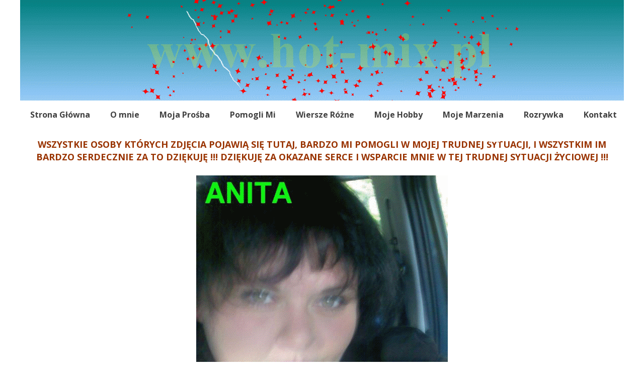

--- FILE ---
content_type: text/html;charset=utf-8
request_url: https://www.hot-mix.pl/pomogli-mi
body_size: 32868
content:
<!doctype html><html lang="pl"><head><meta charset="utf-8">
<meta property="og:title" content="ROMEK WOJOWNIK - POMOGLI MI">
<meta property="og:site_name" content="JA I MOJE ZYCIE">
<meta property="og:description" content="O MNIE I MOIM ŻYCIU">
<meta property="og:url" content="https://www.hot-mix.pl/pomogli-mi">
<meta property="og:image" content="https://www.hot-mix.pl/lib/w76yo3/BRUCE-LEE-00A-lr66eabu.jpg">
<meta property="og:image:width" content="750">
<meta property="og:image:height" content="400">
<meta property="og:type" content="website">
<meta property="og:locale" content="pl_PL">
<link rel="preconnect" href="https://www.googletagmanager.com" crossorigin="">
<link rel="preconnect" href="https://fonts.googleapis.com" crossorigin="">
<link rel="preconnect" href="https://fonts.gstatic.com" crossorigin="">
<script id="googleFontsLinks" type="application/json">["https://fonts.googleapis.com/css?family=Open+Sans:400,600&subset=latin-ext","https://fonts.googleapis.com/css?family=Roboto:400,500&subset=latin-ext"]</script>
<style>
        @font-face {
            font-family: 'Cardo';
            src: url("/files/userFonts/_basicFonts/Cardo/Cardo-Bold.ttf");
            font-weight:700;
            font-style:normal;
            font-display: swap;
        }
        
        @font-face {
            font-family: 'Cardo';
            src: url("/files/userFonts/_basicFonts/Cardo/Cardo-Italic.ttf");
            font-weight:400;
            font-style:italic;
            font-display: swap;
        }
        
        @font-face {
            font-family: 'Cardo';
            src: url("/files/userFonts/_basicFonts/Cardo/Cardo-Regular.ttf");
            font-weight:400;
            font-style:normal;
            font-display: swap;
        }
        
        @font-face {
            font-family: 'Cinzel';
            src: url("/files/userFonts/_basicFonts/Cinzel/Cinzel-Bold.ttf");
            font-weight:700;
            font-style:normal;
            font-display: swap;
        }
        
        @font-face {
            font-family: 'Cinzel';
            src: url("/files/userFonts/_basicFonts/Cinzel/Cinzel-Regular.ttf");
            font-weight:400;
            font-style:normal;
            font-display: swap;
        }
        
        @font-face {
            font-family: 'Cormorant Garamond';
            src: url("/files/userFonts/_basicFonts/Cormorant_Garamond/CormorantGaramond-Regular.ttf");
            font-weight:400;
            font-style:normal;
            font-display: swap;
        }
        
        @font-face {
            font-family: 'Cormorant Garamond';
            src: url("/files/userFonts/_basicFonts/Cormorant_Garamond/CormorantGaramond-Bold.ttf");
            font-weight:700;
            font-style:normal;
            font-display: swap;
        }
        
        @font-face {
            font-family: 'Cormorant Garamond';
            src: url("/files/userFonts/_basicFonts/Cormorant_Garamond/CormorantGaramond-Italic.ttf");
            font-weight:400;
            font-style:italic;
            font-display: swap;
        }
        
        @font-face {
            font-family: 'Cormorant Garamond';
            src: url("/files/userFonts/_basicFonts/Cormorant_Garamond/CormorantGaramond-BoldItalic.ttf");
            font-weight:700;
            font-style:italic;
            font-display: swap;
        }
        
        @font-face {
            font-family: 'Cormorant Infant';
            src: url("/files/userFonts/_basicFonts/Cormorant_Infant/CormorantInfant-Regular.ttf");
            font-weight:400;
            font-style:normal;
            font-display: swap;
        }
        
        @font-face {
            font-family: 'Cormorant Infant';
            src: url("/files/userFonts/_basicFonts/Cormorant_Infant/CormorantInfant-Bold.ttf");
            font-weight:700;
            font-style:normal;
            font-display: swap;
        }
        
        @font-face {
            font-family: 'Cormorant Infant';
            src: url("/files/userFonts/_basicFonts/Cormorant_Infant/CormorantInfant-Italic.ttf");
            font-weight:400;
            font-style:italic;
            font-display: swap;
        }
        
        @font-face {
            font-family: 'Cormorant Infant';
            src: url("/files/userFonts/_basicFonts/Cormorant_Infant/CormorantInfant-BoldItalic.ttf");
            font-weight:700;
            font-style:italic;
            font-display: swap;
        }
        
        @font-face {
            font-family: 'Cormorant Unicase';
            src: url("/files/userFonts/_basicFonts/Cormorant_Unicase/CormorantUnicase-Regular.ttf");
            font-weight:400;
            font-style:normal;
            font-display: swap;
        }
        
        @font-face {
            font-family: 'Cormorant Unicase';
            src: url("/files/userFonts/_basicFonts/Cormorant_Unicase/CormorantUnicase-Bold.ttf");
            font-weight:700;
            font-style:normal;
            font-display: swap;
        }
        
        @font-face {
            font-family: 'Dancing Script';
            src: url("/files/userFonts/_basicFonts/Dancing_Script/DancingScript-Regular.ttf");
            font-weight:400;
            font-style:normal;
            font-display: swap;
        }
        
        @font-face {
            font-family: 'Dancing Script';
            src: url("/files/userFonts/_basicFonts/Dancing_Script/DancingScript-Bold.ttf");
            font-weight:700;
            font-style:normal;
            font-display: swap;
        }
        
        @font-face {
            font-family: 'DM Sans';
            src: url("/files/userFonts/_basicFonts/DM_Sans/DMSans-Regular.ttf");
            font-weight:400;
            font-style:normal;
            font-display: swap;
        }
        
        @font-face {
            font-family: 'DM Sans';
            src: url("/files/userFonts/_basicFonts/DM_Sans/DMSans-Bold.ttf");
            font-weight:700;
            font-style:normal;
            font-display: swap;
        }
        
        @font-face {
            font-family: 'DM Sans';
            src: url("/files/userFonts/_basicFonts/DM_Sans/DMSans-Italic.ttf");
            font-weight:400;
            font-style:italic;
            font-display: swap;
        }
        
        @font-face {
            font-family: 'DM Sans';
            src: url("/files/userFonts/_basicFonts/DM_Sans/DMSans-BoldItalic.ttf");
            font-weight:700;
            font-style:italic;
            font-display: swap;
        }
        
        @font-face {
            font-family: 'DM Serif Display';
            src: url("/files/userFonts/_basicFonts/DM_Serif_Display/DMSerifDisplay-Regular.ttf");
            font-weight:400;
            font-style:normal;
            font-display: swap;
        }
        
        @font-face {
            font-family: 'DM Serif Display';
            src: url("/files/userFonts/_basicFonts/DM_Serif_Display/DMSerifDisplay-Italic.ttf");
            font-weight:400;
            font-style:italic;
            font-display: swap;
        }
        
        @font-face {
            font-family: 'Inter';
            src: url("/files/userFonts/_basicFonts/Inter/Inter-Regular.ttf");
            font-weight:400;
            font-style:normal;
            font-display: swap;
        }
        
        @font-face {
            font-family: 'Inter';
            src: url("/files/userFonts/_basicFonts/Inter/Inter-Bold.ttf");
            font-weight:700;
            font-style:normal;
            font-display: swap;
        }
        
        @font-face {
            font-family: 'Josefin Sans';
            src: url("/files/userFonts/_basicFonts/Josefin_Sans/JosefinSans-Regular.ttf");
            font-weight:400;
            font-style:normal;
            font-display: swap;
        }
        
        @font-face {
            font-family: 'Josefin Sans';
            src: url("/files/userFonts/_basicFonts/Josefin_Sans/JosefinSans-Bold.ttf");
            font-weight:700;
            font-style:normal;
            font-display: swap;
        }
        
        @font-face {
            font-family: 'Josefin Sans';
            src: url("/files/userFonts/_basicFonts/Josefin_Sans/JosefinSans-Italic.ttf");
            font-weight:400;
            font-style:italic;
            font-display: swap;
        }
        
        @font-face {
            font-family: 'Josefin Sans';
            src: url("/files/userFonts/_basicFonts/Josefin_Sans/JosefinSans-BoldItalic.ttf");
            font-weight:700;
            font-style:italic;
            font-display: swap;
        }
        
        @font-face {
            font-family: 'Jost';
            src: url("/files/userFonts/_basicFonts/Jost/Jost-Regular.ttf");
            font-weight:400;
            font-style:normal;
            font-display: swap;
        }
        
        @font-face {
            font-family: 'Jost';
            src: url("/files/userFonts/_basicFonts/Jost/Jost-Bold.ttf");
            font-weight:700;
            font-style:normal;
            font-display: swap;
        }
        
        @font-face {
            font-family: 'Jost';
            src: url("/files/userFonts/_basicFonts/Jost/Jost-Italic.ttf");
            font-weight:400;
            font-style:italic;
            font-display: swap;
        }
        
        @font-face {
            font-family: 'Jost';
            src: url("/files/userFonts/_basicFonts/Jost/Jost-BoldItalic.ttf");
            font-weight:700;
            font-style:italic;
            font-display: swap;
        }
        
        @font-face {
            font-family: 'Lato';
            src: url("/files/userFonts/_basicFonts/Lato/Lato-Regular.ttf");
            font-weight:400;
            font-style:normal;
            font-display: swap;
        }
        
        @font-face {
            font-family: 'Lato';
            src: url("/files/userFonts/_basicFonts/Lato/Lato-Bold.ttf");
            font-weight:700;
            font-style:normal;
            font-display: swap;
        }
        
        @font-face {
            font-family: 'Lato';
            src: url("/files/userFonts/_basicFonts/Lato/Lato-Italic.ttf");
            font-weight:400;
            font-style:italic;
            font-display: swap;
        }
        
        @font-face {
            font-family: 'Lato';
            src: url("/files/userFonts/_basicFonts/Lato/Lato-BoldItalic.ttf");
            font-weight:700;
            font-style:italic;
            font-display: swap;
        }
        
        @font-face {
            font-family: 'League Spartan';
            src: url("/files/userFonts/_basicFonts/League_Spartan/LeagueSpartan-Regular.ttf");
            font-weight:400;
            font-style:normal;
            font-display: swap;
        }
        
        @font-face {
            font-family: 'League Spartan';
            src: url("/files/userFonts/_basicFonts/League_Spartan/LeagueSpartan-Regular.ttf");
            font-weight:700;
            font-style:normal;
            font-display: swap;
        }
        
        @font-face {
            font-family: 'Libre Baskerville';
            src: url("/files/userFonts/_basicFonts/Libre_Baskerville/LibreBaskerville-Regular.ttf");
            font-weight:400;
            font-style:normal;
            font-display: swap;
        }
        
        @font-face {
            font-family: 'Libre Baskerville';
            src: url("/files/userFonts/_basicFonts/Libre_Baskerville/LibreBaskerville-Bold.ttf");
            font-weight:700;
            font-style:normal;
            font-display: swap;
        }
        
        @font-face {
            font-family: 'Libre Baskerville';
            src: url("/files/userFonts/_basicFonts/Libre_Baskerville/LibreBaskerville-Italic.ttf");
            font-weight:400;
            font-style:italic;
            font-display: swap;
        }
        
        @font-face {
            font-family: 'Libre Bodoni';
            src: url("/files/userFonts/_basicFonts/Libre_Bodoni/LibreBodoni-Regular.ttf");
            font-weight:400;
            font-style:normal;
            font-display: swap;
        }
        
        @font-face {
            font-family: 'Libre Bodoni';
            src: url("/files/userFonts/_basicFonts/Libre_Bodoni/LibreBodoni-Bold.ttf");
            font-weight:700;
            font-style:normal;
            font-display: swap;
        }
        
        @font-face {
            font-family: 'Libre Bodoni';
            src: url("/files/userFonts/_basicFonts/Libre_Bodoni/LibreBodoni-Italic.ttf");
            font-weight:400;
            font-style:italic;
            font-display: swap;
        }
        
        @font-face {
            font-family: 'Libre Bodoni';
            src: url("/files/userFonts/_basicFonts/Libre_Bodoni/LibreBodoni-BoldItalic.ttf");
            font-weight:700;
            font-style:italic;
            font-display: swap;
        }
        
        @font-face {
            font-family: 'Montserrat';
            src: url("/files/userFonts/_basicFonts/Montserrat/Montserrat-Regular.ttf");
            font-weight:400;
            font-style:normal;
            font-display: swap;
        }
        
        @font-face {
            font-family: 'Montserrat';
            src: url("/files/userFonts/_basicFonts/Montserrat/Montserrat-Bold.ttf");
            font-weight:700;
            font-style:normal;
            font-display: swap;
        }
        
        @font-face {
            font-family: 'Montserrat';
            src: url("/files/userFonts/_basicFonts/Montserrat/Montserrat-Italic.ttf");
            font-weight:400;
            font-style:italic;
            font-display: swap;
        }
        
        @font-face {
            font-family: 'Montserrat';
            src: url("/files/userFonts/_basicFonts/Montserrat/Montserrat-BoldItalic.ttf");
            font-weight:700;
            font-style:italic;
            font-display: swap;
        }
        
        @font-face {
            font-family: 'Montserrat Alternates';
            src: url("/files/userFonts/_basicFonts/Montserrat_Alternates/MontserratAlternates-Regular.ttf");
            font-weight:400;
            font-style:normal;
            font-display: swap;
        }
        
        @font-face {
            font-family: 'Montserrat Alternates';
            src: url("/files/userFonts/_basicFonts/Montserrat_Alternates/MontserratAlternates-Bold.ttf");
            font-weight:700;
            font-style:normal;
            font-display: swap;
        }
        
        @font-face {
            font-family: 'Montserrat Alternates';
            src: url("/files/userFonts/_basicFonts/Montserrat_Alternates/MontserratAlternates-Italic.ttf");
            font-weight:400;
            font-style:italic;
            font-display: swap;
        }
        
        @font-face {
            font-family: 'Montserrat Alternates';
            src: url("/files/userFonts/_basicFonts/Montserrat_Alternates/MontserratAlternates-BoldItalic.ttf");
            font-weight:700;
            font-style:italic;
            font-display: swap;
        }
        
        @font-face {
            font-family: 'Open Sans';
            src: url("/files/userFonts/_basicFonts/Open_Sans/OpenSans-Regular.ttf");
            font-weight:400;
            font-style:normal;
            font-display: swap;
        }
        
        @font-face {
            font-family: 'Open Sans';
            src: url("/files/userFonts/_basicFonts/Open_Sans/OpenSans-Bold.ttf");
            font-weight:700;
            font-style:normal;
            font-display: swap;
        }
        
        @font-face {
            font-family: 'Open Sans';
            src: url("/files/userFonts/_basicFonts/Open_Sans/OpenSans-Italic.ttf");
            font-weight:400;
            font-style:italic;
            font-display: swap;
        }
        
        @font-face {
            font-family: 'Open Sans';
            src: url("/files/userFonts/_basicFonts/Open_Sans/OpenSans-BoldItalic.ttf");
            font-weight:700;
            font-style:italic;
            font-display: swap;
        }
        
        @font-face {
            font-family: 'Outfit';
            src: url("/files/userFonts/_basicFonts/Outfit/Outfit-Regular.ttf");
            font-weight:400;
            font-style:normal;
            font-display: swap;
        }
        
        @font-face {
            font-family: 'Outfit';
            src: url("/files/userFonts/_basicFonts/Outfit/Outfit-Bold.ttf");
            font-weight:700;
            font-style:normal;
            font-display: swap;
        }
        
        @font-face {
            font-family: 'Questrial';
            src: url("/files/userFonts/_basicFonts/Questrial/Questrial-Regular.ttf");
            font-weight:400;
            font-style:normal;
            font-display: swap;
        }
        
        @font-face {
            font-family: 'Palatino Linotype';
            src: url("/files/userFonts/_basicFonts/Palatino_Linotype/PalatinoLinotype-Regular.ttf");
            font-weight:400;
            font-style:normal;
            font-display: swap;
        }
        
        @font-face {
            font-family: 'Palatino Linotype';
            src: url("/files/userFonts/_basicFonts/Palatino_Linotype/PalatinoLinotype-Bold.ttf");
            font-weight:700;
            font-style:normal;
            font-display: swap;
        }
        
        @font-face {
            font-family: 'Palatino Linotype';
            src: url("/files/userFonts/_basicFonts/Palatino_Linotype/PalatinoLinotype-Italic.ttf");
            font-weight:400;
            font-style:italic;
            font-display: swap;
        }
        
        @font-face {
            font-family: 'Palatino Linotype';
            src: url("/files/userFonts/_basicFonts/Palatino_Linotype/PalatinoLinotype-BoldItalic.ttf");
            font-weight:700;
            font-style:italic;
            font-display: swap;
        }
        
        @font-face {
            font-family: 'Petit Formal Script';
            src: url("/files/userFonts/_basicFonts/Petit_Formal_Script/PetitFormalScript-Regular.ttf");
            font-weight:400;
            font-style:normal;
            font-display: swap;
        }
        
        @font-face {
            font-family: 'Philosopher';
            src: url("/files/userFonts/_basicFonts/Philosopher/Philosopher-Regular.ttf");
            font-weight:400;
            font-style:normal;
            font-display: swap;
        }
        
        @font-face {
            font-family: 'Philosopher';
            src: url("/files/userFonts/_basicFonts/Philosopher/Philosopher-Bold.ttf");
            font-weight:700;
            font-style:normal;
            font-display: swap;
        }
        
        @font-face {
            font-family: 'Philosopher';
            src: url("/files/userFonts/_basicFonts/Philosopher/Philosopher-Italic.ttf");
            font-weight:400;
            font-style:italic;
            font-display: swap;
        }
        
        @font-face {
            font-family: 'Philosopher';
            src: url("/files/userFonts/_basicFonts/Philosopher/Philosopher-BoldItalic.ttf");
            font-weight:700;
            font-style:italic;
            font-display: swap;
        }
        
        @font-face {
            font-family: 'Playfair Display';
            src: url("/files/userFonts/_basicFonts/Playfair_Display/PlayfairDisplay-Regular.ttf");
            font-weight:400;
            font-style:normal;
            font-display: swap;
        }
        
        @font-face {
            font-family: 'Playfair Display';
            src: url("/files/userFonts/_basicFonts/Playfair_Display/PlayfairDisplay-Bold.ttf");
            font-weight:700;
            font-style:normal;
            font-display: swap;
        }
        
        @font-face {
            font-family: 'Playfair Display';
            src: url("/files/userFonts/_basicFonts/Playfair_Display/PlayfairDisplay-Italic.ttf");
            font-weight:400;
            font-style:italic;
            font-display: swap;
        }
        
        @font-face {
            font-family: 'Playfair Display';
            src: url("/files/userFonts/_basicFonts/Playfair_Display/PlayfairDisplay-BoldItalic.ttf");
            font-weight:700;
            font-style:italic;
            font-display: swap;
        }
        
        @font-face {
            font-family: 'Poppins';
            src: url("/files/userFonts/_basicFonts/Poppins/Poppins-Regular.ttf");
            font-weight:400;
            font-style:normal;
            font-display: swap;
        }
        
        @font-face {
            font-family: 'Poppins';
            src: url("/files/userFonts/_basicFonts/Poppins/Poppins-Bold.ttf");
            font-weight:700;
            font-style:normal;
            font-display: swap;
        }
        
        @font-face {
            font-family: 'Poppins';
            src: url("/files/userFonts/_basicFonts/Poppins/Poppins-Italic.ttf");
            font-weight:400;
            font-style:italic;
            font-display: swap;
        }
        
        @font-face {
            font-family: 'Poppins';
            src: url("/files/userFonts/_basicFonts/Poppins/Poppins-BoldItalic.ttf");
            font-weight:700;
            font-style:italic;
            font-display: swap;
        }
        
        @font-face {
            font-family: 'Poppins Black';
            src: url("/files/userFonts/_basicFonts/Poppins_Black/Poppins-Black.ttf");
            font-weight:900;
            font-style:normal;
            font-display: swap;
        }
        
        @font-face {
            font-family: 'Poppins Black';
            src: url("/files/userFonts/_basicFonts/Poppins_Black/Poppins-BlackItalic.ttf");
            font-weight:900;
            font-style:italic;
            font-display: swap;
        }
        
        @font-face {
            font-family: 'Raleway';
            src: url("/files/userFonts/_basicFonts/Raleway/Raleway-Regular.ttf");
            font-weight:400;
            font-style:normal;
            font-display: swap;
        }
        
        @font-face {
            font-family: 'Raleway';
            src: url("/files/userFonts/_basicFonts/Raleway/Raleway-Bold.ttf");
            font-weight:700;
            font-style:normal;
            font-display: swap;
        }
        
        @font-face {
            font-family: 'Raleway';
            src: url("/files/userFonts/_basicFonts/Raleway/Raleway-Italic.ttf");
            font-weight:400;
            font-style:italic;
            font-display: swap;
        }
        
        @font-face {
            font-family: 'Raleway';
            src: url("/files/userFonts/_basicFonts/Raleway/Raleway-BoldItalic.ttf");
            font-weight:700;
            font-style:italic;
            font-display: swap;
        }
        
        @font-face {
            font-family: 'Roboto';
            src: url("/files/userFonts/_basicFonts/Roboto/Roboto-Regular.ttf");
            font-weight:400;
            font-style:normal;
            font-display: swap;
        }
        
        @font-face {
            font-family: 'Roboto';
            src: url("/files/userFonts/_basicFonts/Roboto/Roboto-Bold.ttf");
            font-weight:700;
            font-style:normal;
            font-display: swap;
        }
        
        @font-face {
            font-family: 'Roboto';
            src: url("/files/userFonts/_basicFonts/Roboto/Roboto-Italic.ttf");
            font-weight:400;
            font-style:italic;
            font-display: swap;
        }
        
        @font-face {
            font-family: 'Roboto';
            src: url("/files/userFonts/_basicFonts/Roboto/Roboto-BoldItalic.ttf");
            font-weight:700;
            font-style:italic;
            font-display: swap;
        }
        
        @font-face {
            font-family: 'Roboto Mono';
            src: url("/files/userFonts/_basicFonts/Roboto_Mono/RobotoMono-Regular.ttf");
            font-weight:400;
            font-style:normal;
            font-display: swap;
        }
        
        @font-face {
            font-family: 'Roboto Mono';
            src: url("/files/userFonts/_basicFonts/Roboto_Mono/RobotoMono-Bold.ttf");
            font-weight:700;
            font-style:normal;
            font-display: swap;
        }
        
        @font-face {
            font-family: 'Roboto Mono';
            src: url("/files/userFonts/_basicFonts/Roboto_Mono/RobotoMono-Italic.ttf");
            font-weight:400;
            font-style:italic;
            font-display: swap;
        }
        
        @font-face {
            font-family: 'Roboto Mono';
            src: url("/files/userFonts/_basicFonts/Roboto_Mono/RobotoMono-BoldItalic.ttf");
            font-weight:700;
            font-style:italic;
            font-display: swap;
        }
        
        @font-face {
            font-family: 'Syne Regular';
            src: url("/files/userFonts/_basicFonts/Syne/Syne-Regular.ttf");
            font-weight:400;
            font-style:normal;
            font-display: swap;
        }
        
        @font-face {
            font-family: 'Syne Regular';
            src: url("/files/userFonts/_basicFonts/Syne/Syne-Bold.ttf");
            font-weight:700;
            font-style:normal;
            font-display: swap;
        }
        
        @font-face {
            font-family: 'Tenor Sans';
            src: url("/files/userFonts/_basicFonts/Tenor_Sans/TenorSans-Regular.ttf");
            font-weight:400;
            font-style:normal;
            font-display: swap;
        }
        
        @font-face {
            font-family: 'Work Sans';
            src: url("/files/userFonts/_basicFonts/Work_Sans/WorkSans-Regular.ttf");
            font-weight:400;
            font-style:normal;
            font-display: swap;
        }
        
        @font-face {
            font-family: 'Work Sans';
            src: url("/files/userFonts/_basicFonts/Work_Sans/WorkSans-Bold.ttf");
            font-weight:700;
            font-style:normal;
            font-display: swap;
        }
        
        @font-face {
            font-family: 'Work Sans';
            src: url("/files/userFonts/_basicFonts/Work_Sans/WorkSans-Italic.ttf");
            font-weight:400;
            font-style:italic;
            font-display: swap;
        }
        
        @font-face {
            font-family: 'Work Sans';
            src: url("/files/userFonts/_basicFonts/Work_Sans/WorkSans-BoldItalic.ttf");
            font-weight:700;
            font-style:italic;
            font-display: swap;
        }
        </style>


<script type="text/javascript">
    window.wwCdnFailSafe = {
        loadPageWithoutCdn: function (){
            let param = 'forcePageWithoutCdn';
            if(location.search.indexOf(param) === -1){
                let url = new URL(location.href)
                url.searchParams.append(param, 'true');
                location.href = url.toString();
            }
        }
    }
</script>

<style type="text/css">:root {--vertical-scrollbar-width: 0px;}body {-webkit-text-size-adjust: 100%;background-color: #ffffff;font-family: Arial, sans-serif;font-size: 12px;font-style: normal;font-weight: 400;position: relative;height: 1px;-webkit-font-smoothing: antialiased;--body-right-margin: 0;}body.snip-open > #body {overflow: initial;}body.body--transformed-for-ai-preview{transform-origin: left top;transform: scale(var(--ai-preview-scale-factor));}body:not([data-page-app-status="uninitialized"]) #body, body[data-fast-page-rendering="false"] #body {overflow: hidden;}#body {height: 100%;width: 100%;position: absolute;}.page_background {z-index: -1;}.fixed_background {position: fixed;top: 0;bottom: 0;left: 0;right: 0}.scroll_background {width: 100%;}iframe {border: medium none;display: block;}.w-object {position: absolute;}.content {overflow: hidden;word-wrap: break-word;height: 100%;-moz-box-sizing: border-box;box-sizing: border-box;position: relative;}.content .title {color: #CCCCCC;overflow: hidden;padding: 10px 0;text-align: center;text-overflow: ellipsis;}.ww_form_input_wrapper > .ww_inner_element_content {display: block;}.ww_form_input_wrapper select[multiple] {overflow-x: hidden;overflow-y: scroll;}.ww_inner_element {-moz-box-sizing: border-box;box-sizing: border-box;position: relative;}.ww_inner_element_content {overflow: hidden;text-overflow: ellipsis;box-sizing: border-box;min-height: 1em;}.ww_element[data-element-type="gallery"] .ww_inner_element,.ww_element[data-element-type="slider"] .ww_inner_element {position: absolute;}textarea.ww_inner_element_content {overflow: auto;}.ww_transparent {opacity: 0 !important;}.ww_element[data-element-type="img"] .content {transform: translateZ(0);}.ww_image_wrapper {height: 100%;overflow: hidden;width: 100%;}.ww_image_wrapper > img, .ww_media_player_content img {position: absolute;display: block;left: 0;top: 0;}.ww_image_wrapper > img.image-uninitialized {display: none;}.ww_image_wrapper {position: relative;}.ww_image_wrapper img.svgImage, .ww_media_player_content .video-custom-thumbnail img.svgImage {background-repeat: no-repeat;background-position: 50% calc(50% + 0px);display: block;width: 100%;height: 100%;}.ww_element[fullwidth="true"] .ww_image_wrapper img {max-width: none;max-height: none;}.galleryList {display: none;}.preload-slider {width: 100%;height: 100%;display: none;background-repeat: no-repeat;}.preload-slider-wrapper {width: 100%;height: 100%;}.ww_lightbox .break {flex-basis: 100%;}.lightbox_title {overflow: hidden;text-align: center;text-overflow: ellipsis;word-break: break-word;-moz-box-sizing: border-box;}.image_lightbox_outer_wrapper {-moz-box-sizing: border-box;box-sizing: border-box;overflow: hidden;transform: translateZ(0);-webkit-transform: translateZ(0);}.image_lightbox_inner_wrapper {height: 100%;width: 100%;overflow: hidden;display: flex;align-items: center;justify-content: center;}.image_lightbox_container {font-size: 0;line-height: 0;}.ww_lightbox.imageAnimationsEnabled .image_lightbox_inner_wrapper {transition: transform 0.25s ease-out 0s;-webkit-transition: -webkit-transform 0.25s ease-out 0s;}.ww_lightbox.imageAnimationsEnabled .image_lightbox_inner_wrapper:hover {transform: scale(1.2);-webkit-transform: scale(1.2);}.ww_element.transitionAnimationRunning > .content,.ww_element.transitionAnimationRunning > .backgroundOverlay {opacity: 0 !important;}.mobileMenuIcon.transitionAnimationRunning {opacity: 0 !important;}.ww_button_content {overflow: hidden;width: 100%;border-width: 0;}.ww_button_content a {-webkit-tap-highlight-color: transparent;}.ww_button_wrapper {position: relative;width: 100%;height: 100%;box-sizing: border-box;overflow: hidden;}.ww_button_link {top: 0;bottom: 0;right: 0;left: 0;position: absolute;background-color: rgba(0, 0, 0, 0);}.ww_button_text_wrapper {display: table;width: 100%;height: 100%;position: relative;box-sizing: border-box;}.ww_button_text {display: table-cell;vertical-align: middle;text-align: center;}.ww_login_wrapper > .ww_login_tool_text_login {display: table-cell;}.ww_login_wrapper > .ww_login_tool_text_logout {display: none}.ww_login_tool_logged > .ww_login_wrapper > .ww_login_tool_text_login {display: none;}.ww_login_tool_logged > .ww_login_wrapper > .ww_login_tool_text_logout {display: table-cell;}.embedded_html_content {width: 100%;height: 100%;}.uninitialized_html_content {display: none;}.ww_element[data-element-type="htmltool"][data-dynamic-height="true"] .embedded_html_content {width: 100%;height: auto;}.ww_element[data-element-type="htmltool"]:not([data-dynamic-height="true"]) .embedded_html_content {overflow: auto;}.language_selector {font-size: 0px;}.language_selector > li {position: relative;overflow: hidden;}.language_selector_horizontal > li {display: inline-block;}.language_selector_flag > a > img {left: 50%;position: absolute;top: 50%;transform: translate(-50%, -50%);-webkit-transform: translate(-50%, -50%);}.ww_form.textEdit--simple .ww_inner_element_content {white-space: pre;}.ww_form_frame {width: 100%;}.ww_form_item {direction: ltr;}.ww_form_cell_1 {vertical-align: top;}.ww_form_cell_2 {width: auto;vertical-align: top;}.ww_form_input_wrapper .ww_form_select_wrapper {display: inline-block;}.ww_form_frame input[type="text"], .ww_form_frame input[type="file"], .ww_form_frame textarea, .ww_form_frame select {-moz-box-sizing: border-box;box-sizing: border-box;border: medium none;resize: none;width: 100%;vertical-align: middle;overflow-x: hidden;font-style: inherit;font-variant: inherit;font-weight: inherit;font-stretch: inherit;font-size: inherit;font-family: inherit;color: inherit;text-decoration: inherit;text-align: inherit;text-transform: inherit;text-shadow: inherit;line-height: inherit;}.ww_form_frame input[type="text"], .ww_form_frame input[type="file"], .ww_form_frame textarea {background: none repeat scroll 0 0 rgba(0, 0, 0, 0);}.ww_form_frame textarea {height: 8em;}.ww_form_frame input[type="checkbox"] {display: block;}.ww_form_frame select {border: medium none;font-family: inherit;}.ww_form_frame .ww_multiple_select_option .ww_multiple_select_checkbox {float: left;}.ww_form_frame .ww_multiple_select_option {display: flex;align-items: baseline;word-break: break-word;}.ww_form_frame ::-webkit-input-placeholder {color: inherit;text-decoration: inherit;opacity: 0.3;}.ww_form_frame ::-moz-placeholder {color: inherit;text-decoration: inherit;opacity: 0.3;}.ww_form_frame :-moz-placeholder {color: inherit;text-decoration: inherit;opacity: 0.3;}.ww_form_frame :-ms-input-placeholder {color: inherit;text-decoration: inherit;opacity: 0.3;}.ww_form_frame .ww_multiple_select_option .ww_inner_element_content {overflow: visible;white-space: initial;}.ww_form_frame .ww_multiple_select_option input.ww_multiple_select_checkbox {margin-left: 0.0625rem;flex-shrink: 0}.ww_form_frame .ww_form_frame_info_wrapper .ww_inner_element_content {overflow: visible;line-height: normal;}.ww_submit_button_wrapper {display: inline-block;vertical-align: middle;width: 100%;}.ww_submit_button_content {cursor: pointer;display: inline-block;vertical-align: middle;white-space: nowrap;}.ww_submit_button_content > .ww_normal_text {display: block}.ww_submit_button_content > .ww_hover_text {display: none;}.ww_submit_button_content > div {background-color: transparent !important;min-height: 1em;}.ww_submit_button_content:hover > .ww_normal_text {display: none;}.ww_submit_button_content:hover > .ww_hover_text {display: block;}.ww_form_frame_info_wrapper {opacity: 0;display: none;width: 100%;}.ww_form_frame_info {display: block;}.ww_form_frame_info_error {display: none;}.ww_form[data-valid="false"] .ww_form_frame_info {display: none;}.ww_form[data-valid="false"] .ww_form_frame_info_error {display: block;}.ww_form_item > .ww_form_cell_2[data-valid="false"] > div > * {border-color: red !important;}.ww_form_item > .ww_form_cell_2[data-valid="false"] input[type="checkbox"] {outline: 1px solid red;}a {text-decoration: none;}a.custom_link {font-size: inherit;line-height: inherit;}a.custom_link:hover {font-size: inherit;line-height: inherit;}.text_content {overflow: hidden;}.text_content ul,.wwTextContent ul {list-style-type: disc;padding-left: 30px;}.text_content ol,.wwTextContent ol {list-style-type: decimal;padding-left: 30px;}.text_content ul ul,.wwTextContent ul ul {list-style-type: square;margin: 0;}.text_content ul ul ul,.wwTextContent ul ul ul {list-style-type: circle;margin: 0;}.text_content ul ul ul ul,.wwTextContent ul ul ul ul {list-style-type: disc;margin: 0;}.text_content ol ol,.wwTextContent ol ol {list-style-type: lower-alpha;margin: 0;}.text_content ol ol ol,.wwTextContent ol ol ol {list-style-type: upper-roman;margin: 0;}.text_content ol ol ol ol,.wwTextContent ol ol ol ol {list-style-type: decimal;margin: 0;}.text_content blockquote,.wwTextContent blockquote {padding-left: 30px;}.text_content .innerElement,.wwTextContent .innerElement {box-sizing: border-box;-moz-box-sizing: border-box;}.text_content iframe,.wwTextContent iframe {display: inline-block;}.layerContainer {position: absolute;}.news_element {height: auto;}.ww_facebook_element {overflow: visible;}.ww_facebook_element > .facebook_container {width: 100%;height: 100%;display: table;}.ww_facebook_element .table_row {display: table-row;width: 100%;height: 100%;text-align: center;}.ww_facebook_element .outer_wrapper {display: table-cell;vertical-align: middle;}.ww_facebook_element .inner_wrapper {display: inline-block;}.ww_googleMaps_element {width: 100%;height: 100%;}.ww_googleMaps_content {transform: translateZ(0px);-webkit-transform: translateZ(0px);}.ww_strobe_player_element {width: 100%;height: 100%;}.ww_module_element {height: 100%;width: 100%;overflow: auto;position: relative;}.ww_media_player_content {transform: translateZ(0px);-webkit-transform: translateZ(0px);}.ww_media_player_content > iframe {width: 100%;height: 100%;}.ww_media_player_content > video {width: 100%;height: 100%;object-fit: cover;font-family: 'object-fit: cover;';}.ww_media_player_content .ww_video_error_wrapper {background-color: #333;height: 100%;overflow: hidden;position: relative;width: 100%;}.ww_media_player_content .ww_video_error_text {color: #ff4444;font-size: 20px;left: 50%;position: absolute;text-align: center;top: 50%;transform: translate(-50%, -50%);}.ww_text_wrapper:not(.forceLineHeight),.ww_text_wrapper:not(.forceLineHeight) > * {line-height: normal !important;}body .ww_text_wrapper img {cursor: pointer;}.ww_element[data-element-type='gallery'] .content,.ww_element[data-element-type='slider'] .content,.ww_element[data-element-type='lightbox'] .content,.ww_element[data-element-type='socialMedia'] .content {transform: translateZ(0px);-webkit-transform: translateZ(0px);}.ww_button_content > a {color: inherit;text-decoration: none;}.ww_element[data-element-type='slider'] .wwTextContent {color: #FFFFFF;}.ww_element .wwTextContent > *:last-child {margin-bottom: 0;}#container > div[data-element-type="form"] {text-decoration: none;}.ww_element[data-element-type='button']:not(:hover) .wwTextContent {pointer-events: none;}.ww_element a[data-link-type="interactionLinkData"] {cursor: pointer;}div[data-element-type="product"] > div:not([wwbuttonstate="disabled"]),div[data-element-type="shopCart"] {cursor: pointer;}.ww_element .backgroundOverlay {position: absolute;width: 100%;height: 100%;left: 0;top: 0;pointer-events: none;}.pswp .pswp__caption a {color: #ffffff;text-decoration: underline;}.cursor--pointer {cursor: pointer;}.cursor--text {cursor: text;}div[data-element-type="counter"] .content > * {white-space: nowrap;}.ww_element[data-element-type="lightbox"] > .content {overflow: visible;}.ww_element[data-element-type="img"] a[target] {display: flex;}body,div,dl,dt,dd,ul,ol,li,h1,h2,h3,h4,h5,h6,pre,form,fieldset,input,textarea,p,blockquote,th,td {margin:0;padding:0;}table {border-collapse:collapse;border-spacing:0;}button {font-family: inherit;}fieldset,img {border:0;}address,caption,cite,code,dfn,th,var {font-style:normal;font-weight:normal;}ol,ul {list-style:none;}caption,th {text-align:left;}h1,h2,h3,h4,h5,h6 {font-weight:normal;}q:before,q:after {content:'';}abbr,acronym { border:0;}select {appearance: none;-webkit-appearance: none;-moz-appearance: none;cursor: pointer;padding-right: 1rem;background: url('/files/staticContent/5.514.0/websitesResources/images/selectIcon-5074347faf62f4bcc1a0e3ed897ba2f6.svg') no-repeat 100% 50%;}:focus {outline: none;}.wwTextContent table {border-color: black;border-style: solid;}.wwTextContent span span {vertical-align: bottom;}#myGallery {display: none;}.gv_galleryWrap {position: relative;z-index: 0;}.gv_gallery {overflow: hidden;position: relative;}.gv_imageStore {visibility: hidden;position: absolute;top: -10000px;left: -10000px;}.gv_panelWrap {filter: inherit;position: absolute;overflow: hidden;}.gv_panel-loading {background: url('/files/staticContent/5.514.0/websitesResources/images/galleryView/img-loader-4ae62572d3d818acec612bfcad7779a3.gif') 50% 50% no-repeat #aaa;}.gv_panel {filter: inherit;position: absolute;top: 0;left: 0;overflow: hidden;z-index: 100;}.gv_panel img {position: absolute;left: 0;top: 0;}.gv_overlay {position: absolute;z-index: 200;width: 100%;height: 100%;}.gv_overlay.onTop .gv_overlayHeaderWrapper{top: 0;}.gv_overlay.onBottom .gv_overlayHeaderWrapper{bottom: 0;}.gv_overlay .noText {display: none}.gv_showOverlay {position: absolute;width: 20px;height: 20px;background: url('/files/staticContent/5.514.0/websitesResources/images/galleryView/themes/light/info-9a6287571384d257437ac6623ecbe460.png') #222;cursor: pointer;z-index: 200;opacity: 0.85;display: none;}.gv_infobar {background: #222;padding: 0 0.5em;height: 1.5em;position: absolute;bottom: 0;right: 0;display: none;vertical-align: middle;z-index: 2000;}.gv_filmstripWrap {overflow: hidden;position: absolute;z-index: 200;}.gv_filmstrip {margin: 0;padding: 0;position: absolute;top: 0;left: 0;}.gv_frame {cursor: pointer;float: left;position: relative;margin: 0;padding: 0;}.gv_frame .gv_thumbnail {position: relative;overflow: hidden !important;}.gv_frame.current .gv_thumbnail {}.gv_frame img {border: none;position: absolute;}.gv_pointer {border-color: black;}.gv_navWrap {text-align: center;position: absolute;}.gv_navPlay,.gv_navPause,.gv_navNext,.gv_navPrev {opacity: 0.3;-moz-opacity: 0.3;-khtml-opacity: 0.3;filter: alpha(opacity=30);display: -moz-inline-stack;display: inline-block;zoom: 1;*display: inline;vertical-align: middle;}.gv_navPlay:hover,.gv_navPause:hover,.gv_navNext:hover,.gv_navPrev:hover {opacity: 0.8;-moz-opacity: 0.8;-khtml-opacity: 0.8;filter: alpha(opacity=80);}.gv_panelNavPrev,.gv_panelNavNext {position: absolute;display: none;opacity: 0.50;-moz-opacity: 0.50;-khtml-opacity: 0.50;filter: alpha(opacity=50);z-index: 201;top: 50%;transform: translateY(-50%);}.gv_panelNavPrev:hover,.gv_panelNavNext:hover {opacity: 0.9;-moz-opacity: 0.9;-khtml-opacity: 0.9;filter: alpha(opacity=90);}.gv_navPlay {height: 30px;width: 30px;cursor: pointer;background: url('/files/staticContent/5.514.0/websitesResources/images/galleryView/themes/light/play-big-2f49f7bdbdb971ebcef1fa4a485cd10b.png') top left no-repeat;}.gv_navPause {height: 30px;width: 30px;cursor: pointer;background: url('/files/staticContent/5.514.0/websitesResources/images/galleryView/themes/light/pause-big-2c41041b646a9cb8ef2656d0b5c5cd29.png') top left no-repeat;}.gv_navNext {height: 20px;width: 20px;cursor: pointer;background: url('/files/staticContent/5.514.0/websitesResources/images/galleryView/themes/light/next-a34ab271cba473fe1d69df004cbd26a2.png') top left no-repeat;}.gv_navPrev {height: 20px;width: 20px;cursor: pointer;background: url('/files/staticContent/5.514.0/websitesResources/images/galleryView/themes/light/prev-f14731d9b84adaaf75d91c33c9abdff4.png') top right no-repeat;}.gv_panelNavNext {height: 36px;width: 16px;cursor: pointer;background: url('/files/staticContent/5.514.0/websitesResources/images/galleryView/themes/light/panel-next-f9a644ffb757072931f9a48f16674ed4.png') top left no-repeat;right: 10px;}.gv_panelNavPrev {height: 36px;width: 16px;cursor: pointer;background: url('/files/staticContent/5.514.0/websitesResources/images/galleryView/themes/light/panel-prev-f605c04c85c9447273ed25189684ade3.png') top right no-repeat;left: 10px;}.gv_imgWrapper{position: absolute;overflow: hidden;}.gv_img{width: 100%;height: 100%;}#ww_popup_area{position:fixed;top:0px;bottom:0px;left:0px;right:0px;background:#eee;display:none;opacity:0.9;z-index:20000;}#ww_cmslogin_popup_wrapper{position:fixed;top:0px;bottom:0px;left:0px;right:0px;z-index:20001;display:none;}.ww_popup {position: fixed;top: 150px;width: 370px;min-height: 100px;background: #fff;border: 1px solid #CCCCCC;box-shadow: #999 2px 2px 7px;color: #333333;font-size: 12px;padding: 8px;display: none;font-family: arial, sans-serif;left: 50%;transform: translateX(-50%);}.ww_popup_content{width:272px;margin: 15px auto 0px auto;;text-align:center;}.ww_popup_logo{width:252px;height: 64px; margin: 0 auto 20px;background-repeat:  no-repeat ;background-size: contain;background-position: center center;display: none;}.ww_close_button{margin-left: auto;width: 0.75rem;height: 0.75rem;-webkit-mask-image: url("/files/staticContent/5.514.0/websitesResources/images/closeIcon-87031b6793624248dcd90331af55c196.svg");mask-image: url("/files/staticContent/5.514.0/websitesResources/images/closeIcon-87031b6793624248dcd90331af55c196.svg");-webkit-mask-position: center;mask-position: center;-webkit-mask-repeat: no-repeat;mask-repeat: no-repeat;background: none center no-repeat var(--popup--old-white-popup__x-button_color);cursor: pointer;}.ww_popup input.field{display:block;width:260px;height:26px;border:1px solid #999;color:#878787;padding:0 5px;margin-bottom:4px;}.ww_popup input.field:focus{outline: 0 #999;}.ww_popup input.notValidate {border-color:#f00;}.ww_popup input.submit{width:140px;height:25px;border:none;color:#fff;margin-bottom:10px;margin-top:10px;}.ww_form_label{text-transform:uppercase;margin-bottom:4px;width:262px;height:26px;color:#fff;line-height:28px;padding:0 5px;text-align:center;}.ww_form_label_login{background:#888888;}.ww_popup .green_button {background-color:var(--primary-button-background-color);box-shadow:none;cursor:pointer;border:none; border-radius:3px;color:#FFFFFF;display:inline-block;font-size:12px;line-height:20px;padding:2px 20px;text-transform:uppercase;}.ww_popup .green_button:hover{background-color:var(--primary-button-background-color);transition: all 0.1s ease-in 0s;}.ww_popup .green_button:active{background:var(--primary-button-background-color);box-shadow:none;}.ww_popup .green_button_dark {background:var(--primary-button-background-color);box-shadow:none;cursor:pointer;border:none;border-radius:3px;color:#FFFFFF;display:inline-block;font-size:12px;line-height:20px;padding:2px 20px;text-transform:uppercase;}.ww_popup .green_button_dark:hover{background:var(--primary-button-background-color);transition: all 0.1s ease-in 0s;}.ww_popup .green_button_dark:active{background:var(--primary-button-background-color);box-shadow:none;}.ww_popup .ww_linkBox a {color:var(--popup--old-white-popup__link_color); text-decoration: none;}.ww_popup .ww_linkBox a:hover {text-decoration:underline;}.ww_popup .ww_linkBox.oauthFacebookAuthButton a{background-color: #3a61b3;color: #fff;text-decoration: none;font-size: 12px;padding: 6px 20px;text-transform: uppercase;border-radius: 3px;display: block;}.ww_validation{color:#f00;display:block;clear:both;margin:1px 0 3px 0;text-align: center; width: 100%;}#ww_reset_password_success_submit_button{margin-top: 15px;}.ww_login_button_loading{background-image: url("/files/staticContent/5.514.0/websitesResources/images/loading-2299ad0b3f63413f026dfec20c205b8f.gif"); background-repeat: no-repeat; background-size: 25px 25px;}#ww_regulations_label{}.ww_popup .lock { display: none; position:absolute; left:0; top:0; right:0; bottom:0;}.ww_popup .lockBackground{position:absolute; left:0; top:0; right:0; bottom:0; background-color: #fff; opacity: 0.7;}.lockSpinner {background: url("/files/staticContent/5.514.0/websitesResources/images/loading-2299ad0b3f63413f026dfec20c205b8f.gif") no-repeat; background-size: 100%;bottom: 0;height: 50px;left: 0;margin: auto;position: absolute;right: 0;top: 0;width: 50px; display:none;}.ww_popup.locked .lock{display:block;}.ww_popup.waiting .lock{display:block;}.ww_popup.waiting .lockSpinner{display:block;}#register_regulation_info{display: inline-block;}#autologinAsWebmaster{display:none;}#ww_cms_login_popup .separator,#ww_cms_registration_popup .separator{border-top: 1px solid #ccc;height: 0;margin: 15px 0;position: relative;}#ww_cms_login_popup .separator .separatorTitle,#ww_cms_registration_popup .separatorTitle {background-color: #fff;padding: 2px 10px;position: relative;display: inline-block;top: -10px;}#ww_login_popup_info{ padding-bottom: 10px;}@media (max-width: 400px) {.ww_popup {width: 98%;}}.pswp {display: none;position: absolute;width: 100%;height: 100%;left: 0;top: 0;overflow: hidden;-ms-touch-action: none;touch-action: none;z-index: 1500;-webkit-text-size-adjust: 100%;-webkit-backface-visibility: hidden;outline: none; }.pswp * {-webkit-box-sizing: border-box;box-sizing: border-box; }.pswp img {max-width: none; }.pswp--animate_opacity {opacity: 0.001;will-change: opacity;-webkit-transition: opacity 333ms cubic-bezier(0.4, 0, 0.22, 1);transition: opacity 333ms cubic-bezier(0.4, 0, 0.22, 1); }.pswp--open {display: block; }.pswp--zoom-allowed .pswp__img {cursor: -webkit-zoom-in;cursor: -moz-zoom-in;cursor: zoom-in; }.pswp--zoomed-in .pswp__img {cursor: -webkit-grab;cursor: -moz-grab;cursor: grab; }.pswp--dragging .pswp__img {cursor: -webkit-grabbing;cursor: -moz-grabbing;cursor: grabbing; }.pswp__bg {position: absolute;left: 0;top: 0;width: 100%;height: 100%;background: #000;opacity: 0;transform: translateZ(0);-webkit-backface-visibility: hidden;will-change: opacity; }.pswp__scroll-wrap {position: absolute;left: 0;top: 0;width: 100%;height: 100%;overflow: hidden; }.pswp__container,.pswp__zoom-wrap {-ms-touch-action: none;touch-action: none;position: absolute;left: 0;right: 0;top: 0;bottom: 0; }.pswp__container,.pswp__img {-webkit-user-select: none;-moz-user-select: none;-ms-user-select: none;user-select: none;-webkit-tap-highlight-color: transparent;-webkit-touch-callout: none; }.pswp__zoom-wrap {position: absolute;width: 100%;-webkit-transform-origin: left top;-ms-transform-origin: left top;transform-origin: left top;-webkit-transition: -webkit-transform 333ms cubic-bezier(0.4, 0, 0.22, 1);transition: transform 333ms cubic-bezier(0.4, 0, 0.22, 1); }.pswp__bg {will-change: opacity;-webkit-transition: opacity 333ms cubic-bezier(0.4, 0, 0.22, 1);transition: opacity 333ms cubic-bezier(0.4, 0, 0.22, 1); }.pswp--animated-in .pswp__bg,.pswp--animated-in .pswp__zoom-wrap {-webkit-transition: none;transition: none; }.pswp__container,.pswp__zoom-wrap {-webkit-backface-visibility: hidden; }.pswp__item {position: absolute;left: 0;right: 0;top: 0;bottom: 0;overflow: hidden; }.pswp__img {position: absolute;width: auto;height: auto;top: 0;left: 0; }.pswp__img--placeholder {-webkit-backface-visibility: hidden; }.pswp__img--placeholder--blank {background: #222; }.pswp--ie .pswp__img {width: 100% !important;height: auto !important;left: 0;top: 0; }.pswp__error-msg {position: absolute;left: 0;top: 50%;width: 100%;text-align: center;font-size: 14px;line-height: 16px;margin-top: -8px;color: #CCC; }.pswp__error-msg a {color: #CCC;text-decoration: underline; }.pswp__button {width: 44px;height: 44px;position: relative;background: none;cursor: pointer;overflow: visible;-webkit-appearance: none;display: block;border: 0;padding: 0;margin: 0;float: right;opacity: 0.75;-webkit-transition: opacity 0.2s;transition: opacity 0.2s;-webkit-box-shadow: none;box-shadow: none; }.pswp__button:focus,.pswp__button:hover {opacity: 1; }.pswp__button:active {outline: none;opacity: 0.9; }.pswp__button::-moz-focus-inner {padding: 0;border: 0; }.pswp__ui--over-close .pswp__button--close {opacity: 1; }.pswp__button,.pswp__button--arrow--left:before,.pswp__button--arrow--right:before {background: url('/files/staticContent/5.514.0/websitesResources/images/photoswipe/default-skin-e3f799c6dec9af194c86decdf7392405.png') 0 0 no-repeat;background-size: 264px 88px;width: 44px;height: 44px; }@media (-webkit-min-device-pixel-ratio: 1.1), (-webkit-min-device-pixel-ratio: 1.09375), (min-resolution: 105dpi), (min-resolution: 1.1dppx) {.pswp--svg .pswp__button,.pswp--svg .pswp__button--arrow--left:before,.pswp--svg .pswp__button--arrow--right:before {background-image: url('/files/staticContent/5.514.0/websitesResources/images/photoswipe/default-skin-b257fa9c5ac8c515ac4d77a667ce2943.svg'); }.pswp--svg .pswp__button--arrow--left,.pswp--svg .pswp__button--arrow--right {background: none; } }.pswp__button--close {background-position: 0 -44px; }.pswp__button--share {background-position: -44px -44px; }.pswp__button--fs {display: none; }.pswp--supports-fs .pswp__button--fs {display: block; }.pswp--fs .pswp__button--fs {background-position: -44px 0; }.pswp__button--zoom {display: none;background-position: -88px 0; }.pswp--zoom-allowed .pswp__button--zoom {display: block; }.pswp--zoomed-in .pswp__button--zoom {background-position: -132px 0; }.pswp--touch .pswp__button--arrow--left,.pswp--touch .pswp__button--arrow--right {visibility: hidden; }.pswp__button--arrow--left,.pswp__button--arrow--right {background: none;top: 50%;margin-top: -50px;width: 70px;height: 100px;position: absolute; }.pswp__button--arrow--left {left: 0; }.pswp__button--arrow--right {right: 0; }.pswp__button--arrow--left:before,.pswp__button--arrow--right:before {content: '';top: 35px;background-color: rgba(0, 0, 0, 0.3);height: 30px;width: 32px;position: absolute; }.pswp__button--arrow--left:before {left: 6px;background-position: -138px -44px; }.pswp__button--arrow--right:before {right: 6px;background-position: -94px -44px; }.pswp__counter,.pswp__share-modal {-webkit-user-select: none;-moz-user-select: none;-ms-user-select: none;user-select: none; }.pswp__share-modal {display: block;background: rgba(0, 0, 0, 0.5);width: 100%;height: 100%;top: 0;left: 0;padding: 10px;position: absolute;z-index: 1600;opacity: 0;-webkit-transition: opacity 0.25s ease-out;transition: opacity 0.25s ease-out;-webkit-backface-visibility: hidden;will-change: opacity; }.pswp__share-modal--hidden {display: none; }.pswp__share-tooltip {z-index: 1620;position: absolute;background: #FFF;top: 56px;border-radius: 2px;display: block;width: auto;right: 44px;-webkit-box-shadow: 0 2px 5px rgba(0, 0, 0, 0.25);box-shadow: 0 2px 5px rgba(0, 0, 0, 0.25);-webkit-transform: translateY(6px);-ms-transform: translateY(6px);transform: translateY(6px);-webkit-transition: -webkit-transform 0.25s;transition: transform 0.25s;-webkit-backface-visibility: hidden;will-change: transform; }.pswp__share-tooltip a {display: block;padding: 8px 12px;color: #000;text-decoration: none;font-size: 14px;line-height: 18px; }.pswp__share-tooltip a:hover {text-decoration: none;color: #000; }.pswp__share-tooltip a:first-child {border-radius: 2px 2px 0 0; }.pswp__share-tooltip a:last-child {border-radius: 0 0 2px 2px; }.pswp__share-modal--fade-in {opacity: 1; }.pswp__share-modal--fade-in .pswp__share-tooltip {-webkit-transform: translateY(0);-ms-transform: translateY(0);transform: translateY(0); }.pswp--touch .pswp__share-tooltip a {padding: 16px 12px; }a.pswp__share--facebook:before {content: '';display: block;width: 0;height: 0;position: absolute;top: -12px;right: 15px;border: 6px solid transparent;border-bottom-color: #FFF;-webkit-pointer-events: none;-moz-pointer-events: none;pointer-events: none; }a.pswp__share--facebook:hover {background: #3E5C9A;color: #FFF; }a.pswp__share--facebook:hover:before {border-bottom-color: #3E5C9A; }a.pswp__share--twitter:hover {background: #55ACEE;color: #FFF; }a.pswp__share--pinterest:hover {background: #CCC;color: #CE272D; }a.pswp__share--download:hover {background: #DDD; }.pswp__counter {position: absolute;left: 0;top: 0;height: 44px;font-size: 13px;line-height: 44px;color: #FFF;opacity: 0.75;padding: 0 10px; }.pswp__caption {position: absolute;left: 0;bottom: 0;width: 100%;min-height: 44px; }.pswp__caption small {font-size: 11px;color: #BBB; }.pswp__caption__center {text-align: center;max-width: 420px;margin: 0 auto;font-size: 13px;padding: 10px;line-height: 20px;color: #CCC; }.pswp__caption--empty {display: none; }.pswp__caption--fake {visibility: hidden; }.pswp__preloader {width: 44px;height: 44px;position: absolute;top: 0;left: 50%;margin-left: -22px;opacity: 0;-webkit-transition: opacity 0.25s ease-out;transition: opacity 0.25s ease-out;will-change: opacity;direction: ltr; }.pswp__preloader__icn {width: 20px;height: 20px;margin: 12px; }.pswp__preloader--active {opacity: 1; }.pswp__preloader--active .pswp__preloader__icn {background: url('/files/staticContent/5.514.0/websitesResources/images/photoswipe/preloader-e34aafbb485a96eaf2a789b2bf3af6fe.gif') 0 0 no-repeat; }.pswp--css_animation .pswp__preloader--active {opacity: 1; }.pswp--css_animation .pswp__preloader--active .pswp__preloader__icn {-webkit-animation: clockwise 500ms linear infinite;animation: clockwise 500ms linear infinite; }.pswp--css_animation .pswp__preloader--active .pswp__preloader__donut {-webkit-animation: donut-rotate 1000ms cubic-bezier(0.4, 0, 0.22, 1) infinite;animation: donut-rotate 1000ms cubic-bezier(0.4, 0, 0.22, 1) infinite; }.pswp--css_animation .pswp__preloader__icn {background: none;opacity: 0.75;width: 14px;height: 14px;position: absolute;left: 15px;top: 15px;margin: 0; }.pswp--css_animation .pswp__preloader__cut {position: relative;width: 7px;height: 14px;overflow: hidden; }.pswp--css_animation .pswp__preloader__donut {-webkit-box-sizing: border-box;box-sizing: border-box;width: 14px;height: 14px;border: 2px solid #FFF;border-radius: 50%;border-left-color: transparent;border-bottom-color: transparent;position: absolute;top: 0;left: 0;background: none;margin: 0; }@media screen and (max-width: 1024px) {.pswp__preloader {position: relative;left: auto;top: auto;margin: 0;float: right; } }@-webkit-keyframes clockwise {0% {-webkit-transform: rotate(0deg);transform: rotate(0deg); }100% {-webkit-transform: rotate(360deg);transform: rotate(360deg); } }@keyframes clockwise {0% {-webkit-transform: rotate(0deg);transform: rotate(0deg); }100% {-webkit-transform: rotate(360deg);transform: rotate(360deg); } }@-webkit-keyframes donut-rotate {0% {-webkit-transform: rotate(0);transform: rotate(0); }50% {-webkit-transform: rotate(-140deg);transform: rotate(-140deg); }100% {-webkit-transform: rotate(0);transform: rotate(0); } }@keyframes donut-rotate {0% {-webkit-transform: rotate(0);transform: rotate(0); }50% {-webkit-transform: rotate(-140deg);transform: rotate(-140deg); }100% {-webkit-transform: rotate(0);transform: rotate(0); } }.pswp__ui {-webkit-font-smoothing: auto;visibility: visible;opacity: 1;z-index: 1550; }.pswp__top-bar {position: absolute;left: 0;top: 0;height: 44px;width: 100%; }.pswp__caption,.pswp__top-bar,.pswp--has_mouse .pswp__button--arrow--left,.pswp--has_mouse .pswp__button--arrow--right {-webkit-backface-visibility: hidden;will-change: opacity;-webkit-transition: opacity 333ms cubic-bezier(0.4, 0, 0.22, 1);transition: opacity 333ms cubic-bezier(0.4, 0, 0.22, 1); }.pswp--has_mouse .pswp__button--arrow--left,.pswp--has_mouse .pswp__button--arrow--right {visibility: visible; }.pswp__top-bar,.pswp__caption {background-color: rgba(0, 0, 0, 0.5); }.pswp__ui--fit .pswp__top-bar,.pswp__ui--fit .pswp__caption {background-color: rgba(0, 0, 0, 0.3); }.pswp__ui--idle .pswp__top-bar {opacity: 0; }.pswp__ui--idle .pswp__button--arrow--left,.pswp__ui--idle .pswp__button--arrow--right {opacity: 0; }.pswp__ui--hidden .pswp__top-bar,.pswp__ui--hidden .pswp__caption,.pswp__ui--hidden .pswp__button--arrow--left,.pswp__ui--hidden .pswp__button--arrow--right {opacity: 0.001; }.pswp__ui--one-slide .pswp__button--arrow--left,.pswp__ui--one-slide .pswp__button--arrow--right,.pswp__ui--one-slide .pswp__counter {display: none; }.pswp__element--disabled {display: none !important; }.pswp--minimal--dark .pswp__top-bar {background: none; }.mobileMenu{-webkit-tap-highlight-color:rgba(0,0,0,0)}.mobileMenu .ww_menu_content .mobileMenuIcon{display:block}.ww_menu_content{overflow:visible}.ww_menu_content .mobileMenuIcon{cursor:pointer;max-width:100%;max-height:100%;position:absolute;padding:inherit;box-sizing:border-box;display:none}.ww_menu_list{position:relative;text-align:left;white-space:nowrap}.ww_menu_content_wrapper{display:flex;align-items:center;height:inherit;justify-content:center;position:relative;width:100%}.ww_menu_list>.ww_menu_item{vertical-align:inherit}.ww_menu_list .ww_menu_item{position:relative}.ww_menu_item .ww_menu_item_link{text-decoration:none;word-spacing:normal;display:block;opacity:1;border:none;color:inherit;cursor:pointer;overflow:hidden;text-overflow:ellipsis;position:relative}.ww_menu_item .ww_menu_item_link>span{display:inline-block;min-width:1px;width:100%}.ww_menu_item .ww_menu_item_link:hover{opacity:1}.ww_menu_list>.ww_menu_item{display:inline-block}.w-menu-navigation[data-menu-orientation=vertical]>.ww_menu_list .ww_menu_item{clear:both;display:block}.ww_menu_list .ww_menu_item:hover,.ww_menu_list .ww_menu_item>ol{z-index:5}.ww_menu_list .ww_menu_item>ol{height:0;left:0;overflow:hidden;padding:0;position:absolute;min-width:100%}.ww_menu_list.ww_submenu_top .ww_menu_item>ol{bottom:100%;top:auto}.ww_menu_list.ww_submenu_bottom .ww_menu_item>ol{top:100%;bottom:auto}.w-menu-navigation[data-menu-orientation=vertical]>.ww_menu_list .ww_menu_item>ol{top:0}.w-menu-navigation[data-menu-orientation=vertical]>.ww_menu_list.ww_submenu_right .ww_menu_item>ol{left:100%;right:auto}.w-menu-navigation[data-menu-orientation=vertical]>.ww_menu_list.ww_submenu_left .ww_menu_item>ol{left:auto;right:100%}.ww_menu_list .ww_menu_item>ol>.ww_menu_item>a{text-align:left}.ww_menu_content_wrapper.ww_menu_mobile{position:absolute;width:auto;height:auto;display:none;z-index:1}.ww_menu_content_wrapper.ww_menu_mobile .ww_menu_list>.ww_menu_item{display:block}.ww_menu_content_wrapper.ww_menu_mobile .ww_menu_item>ol{position:relative}.ww_menu_content_wrapper.ww_menu_mobile.ww_middle{align-items:flex-start}.ww_menu_content_wrapper.ww_menu_mobile.ww_bottom{align-items:flex-start}.ww_menu_content_wrapper.ww_menu_mobile[data-mobile-menu-position=bottom]{position:absolute;top:100%}.ww_menu_content_wrapper.ww_menu_mobile[data-mobile-menu-position=bottom][data-mobile-menu-size=element]{width:100%}.ww_menu_content_wrapper.ww_menu_mobile[data-mobile-menu-position=bottom][data-mobile-menu-size=auto]{width:auto}.ww_menu_content_wrapper.ww_menu_mobile[data-mobile-menu-position=bottom][data-mobile-menu-size=fullWidth]{position:absolute;top:100%;left:0;width:100vw}.ww_menu_content_wrapper.ww_menu_mobile[data-mobile-menu-position=left],.ww_menu_content_wrapper.ww_menu_mobile[data-mobile-menu-position=right]{height:100%;position:fixed;overflow-y:auto;top:0}.ww_menu_content_wrapper.ww_menu_mobile[data-mobile-menu-position=left]{left:0}.ww_menu_content_wrapper.ww_menu_mobile[data-mobile-menu-position=right]{right:0}.ww_element[data-element-type=menu].mobileMenu{cursor:pointer}.menu-element__submenu-image{position:absolute;top:0;right:0;bottom:0;margin:auto;width:1em;height:1em;display:inline-block;background-size:cover}.newsfeedFrame,.feed_content{overflow:visible}.ww_element[data-element-type=newsfeed]>.content{overflow:visible}.ww_element[data-element-type=productfeed]>.content{overflow:visible}.newsfeedFrame.thumbnailsAnimationsEnabled .feed_thumbnail_image,.feed_content.thumbnailsAnimationsEnabled .feed_thumbnail_image{transition:transform .25s ease-out 0s;-webkit-transition:-webkit-transform .25s ease-out 0s}.newsfeedFrame.thumbnailsAnimationsEnabled .feed_thumbnail_image:hover,.feed_content.thumbnailsAnimationsEnabled .feed_thumbnail_image:hover{transform:scale(1.2);-webkit-transform:scale(1.2)}.newsfeedFrame .clearBoth,.feed_content .clearBoth{clear:both}.feed_item{box-sizing:border-box;-moz-box-sizing:border-box;float:left;position:relative;text-align:center;width:190px;overflow:hidden}.feed_item_wrapper{position:relative}.feed_item_element_wrapper{box-sizing:border-box;-moz-box-sizing:border-box}.feed_name{hyphens:initial;-moz-hyphens:auto;overflow:hidden;word-wrap:break-word}.feed_short{hyphens:auto;-moz-hyphens:auto;bottom:0;left:0;overflow:hidden;right:0;text-align:justify;top:0;word-wrap:break-word;white-space:pre-line}.feed_read_more{text-align:right}.feed_date{text-align:right}.feed_thumbnail_wrapper{margin:auto}.newsfeedPaginationWrapper{bottom:0;left:0;right:0;text-align:center;width:100%;float:left}.paginationView{display:inline-block;overflow:hidden;vertical-align:middle;white-space:nowrap}.feed_thumbnail{box-sizing:border-box;-moz-box-sizing:border-box;overflow:hidden;position:relative;width:100%;height:100%;transform:translateZ(0);-webkit-transform:translateZ(0)}.feed_thumbnail_image{height:100%;width:100%;background:no-repeat scroll center center rgba(0,0,0,0)}.newsfeed_float_wrapper{height:100%}.feed_item.layout_thumbnail_left .newsfeed_image_wrapper{float:left}.feed_item.layout_thumbnail_right .newsfeed_image_wrapper{float:right}.feed_name_link{color:inherit;text-decoration:none}.feed_short_link{color:inherit}.feed_pagination_wrapper{bottom:0;left:0;right:0;text-align:center;width:100%;float:left}.feed_pagination_box{display:inline-block;position:relative;margin-top:5px;white-space:nowrap}.feed_pagination_box .view{display:inline-block;overflow:hidden;vertical-align:middle;white-space:nowrap}.feed_pagination_box .list{position:relative;left:0;display:inline-block}.feed_pagination_icon{display:inline-block;vertical-align:middle;cursor:pointer}.feed_pagination_box .list>*{display:inline-block;padding:0 8px;vertical-align:middle;cursor:pointer}.feed_pagination_prev_icon{margin-right:5px}.feed_pagination_next_icon{margin-left:5px}.feed_data_container{display:none}.newsfeedFrame[data-thumbnail-position=left] .thumbnailWrapper,.newsfeedFrame[data-thumbnail-position=right] .thumbnailWrapper,.feed_content[data-thumbnail-position=left] .thumbnailWrapper,.feed_content[data-thumbnail-position=right] .thumbnailWrapper{position:absolute}.newsfeedFrame[data-thumbnail-position=right] .thumbnailWrapper,.feed_content[data-thumbnail-position=right] .thumbnailWrapper{right:0}.newsfeedFrame[data-thumbnail-position=middle] .feed_item_wrapper,.newsfeedFrame[data-thumbnail-position=bottom] .feed_item_wrapper,.feed_content[data-thumbnail-position=middle] .feed_item_wrapper,.feed_content[data-thumbnail-position=bottom] .feed_item_wrapper{display:-webkit-box;display:-ms-flexbox;display:flex;-webkit-box-orient:vertical;-webkit-box-direction:normal;-ms-flex-direction:column;flex-direction:column}.newsfeedFrame[data-thumbnail-position=middle] .feed_item_wrapper>.thumbnailWrapper,.feed_content[data-thumbnail-position=middle] .feed_item_wrapper>.thumbnailWrapper{-webkit-box-ordinal-group:3;-ms-flex-order:3;order:3}.newsfeedFrame[data-thumbnail-position=middle] .feed_item_wrapper>.headerWrapper,.feed_content[data-thumbnail-position=middle] .feed_item_wrapper>.headerWrapper{-webkit-box-ordinal-group:1;-ms-flex-order:1;order:1}.newsfeedFrame[data-thumbnail-position=middle] .feed_item_wrapper>.dateWrapper,.feed_content[data-thumbnail-position=middle] .feed_item_wrapper>.dateWrapper{-webkit-box-ordinal-group:2;-ms-flex-order:2;order:2}.newsfeedFrame[data-thumbnail-position=middle] .feed_item_wrapper>.shortWrapper,.feed_content[data-thumbnail-position=middle] .feed_item_wrapper>.shortWrapper{-webkit-box-ordinal-group:4;-ms-flex-order:4;order:4}.newsfeedFrame[data-thumbnail-position=middle] .feed_item_wrapper>.readMoreWrapper,.feed_content[data-thumbnail-position=middle] .feed_item_wrapper>.readMoreWrapper{-webkit-box-ordinal-group:5;-ms-flex-order:5;order:5}.newsfeedFrame[data-thumbnail-position=bottom] .feed_item_wrapper>.thumbnailWrapper,.feed_content[data-thumbnail-position=bottom] .feed_item_wrapper>.thumbnailWrapper{-webkit-box-ordinal-group:5;-ms-flex-order:5;order:5}.newsfeedFrame[data-thumbnail-position=bottom] .feed_item_wrapper>.headerWrapper,.feed_content[data-thumbnail-position=bottom] .feed_item_wrapper>.headerWrapper{-webkit-box-ordinal-group:1;-ms-flex-order:1;order:1}.newsfeedFrame[data-thumbnail-position=bottom] .feed_item_wrapper>.dateWrapper,.feed_content[data-thumbnail-position=bottom] .feed_item_wrapper>.dateWrapper{-webkit-box-ordinal-group:2;-ms-flex-order:2;order:2}.newsfeedFrame[data-thumbnail-position=bottom] .feed_item_wrapper>.shortWrapper,.feed_content[data-thumbnail-position=bottom] .feed_item_wrapper>.shortWrapper{-webkit-box-ordinal-group:3;-ms-flex-order:3;order:3}.newsfeedFrame[data-thumbnail-position=bottom] .feed_item_wrapper>.readMoreWrapper,.feed_content[data-thumbnail-position=bottom] .feed_item_wrapper>.readMoreWrapper{-webkit-box-ordinal-group:4;-ms-flex-order:4;order:4}.ww_cookie_info{position:fixed;opacity:.8;background-color:#fff;color:#545454;text-align:center;width:100%;padding:7px;box-sizing:border-box}.cookiesEU-inner{display:flex;justify-content:center;align-items:center;flex-direction:column}#cookiesEU-box.wwTextContent .cookiesEU-text>*:last-child,#cookie-tmp-bar .wwTextContent>*:last-child{margin-bottom:0}.ww_cookie_info.bottom{bottom:0;box-shadow:0px -1px 2px #ccc}.ww_cookie_info.top{top:0;box-shadow:0px 1px 2px #ccc}.ww_cookie_info>.cookiesEU-inner{padding:2px 10px;position:relative}.cookiesEU-inner>.cookiesEU-text{margin-bottom:5px;min-width:0;width:100%;text-shadow:none;text-transform:none}.ww_cookie_info.elem .wwTextContent p{text-shadow:none;text-transform:none}.cookiesEU-inner>.cookiesEU-text>p{overflow-wrap:break-word}.cookiesEU-inner>.cookiesEU-close{background:none repeat scroll 0 0 #f6f6f6;border:1px solid #ddd;color:#000;display:inline;padding:3px 10px;right:0;text-decoration:none;top:0;margin-left:20px;white-space:nowrap;font-size:12px;line-height:normal;text-align:left;text-shadow:none;text-transform:none}.cookiesEU-inner>.cookiesEU-close:hover{background:none repeat scroll 0 0 #ddd;transition:all .1s ease-in 0s;-webkit-transition:all .1s ease-in 0s}#cookiesEU-box.desktop .cookiesEU-inner>.cookiesEU-text{margin-bottom:0px;width:auto}#cookiesEU-box.desktop .cookiesEU-inner{flex-direction:row}.shop-cart__product-counter{position:absolute;right:0;font-size:.7rem;background-color:var(--brand);height:1rem;border-radius:.5rem;padding:0px .325rem;justify-content:center;color:#fff;align-items:center;font-weight:400}.shop-cart__product-counter--disabled{display:none}.shop-cart__product-counter--enabled{display:flex}.shop-cart__product-counter--bottom-right{bottom:0}.shop-cart__product-counter--top-right{top:0}.shop-cart__product-counter{visibility:hidden}.ww_form_frame .multi-field-item-row{display:flex;overflow:hidden}.ww_form_frame .multi-field-item-row>*:first-child{padding-right:inherit}.ww_form_frame .multi-field-item-row>*:last-child{padding-left:inherit}.ww_form_frame .multi-field-item-row>.phone-prefix{flex:0 0 auto}.ww_form_frame .multi-field-item-row>.phone{flex:1 1 0}.ww_form_frame .multi-field-item-row .separator{width:1px;background-color:currentColor;opacity:.3;margin-top:-100%;margin-bottom:-100%}.content.ww_media_player_content .video-wrapper{width:100%;height:100%}.content.ww_media_player_content iframe{width:100%;height:100%}.content.ww_media_player_content video{width:100%;height:100%;object-fit:cover}.content.ww_media_player_content .html5-wrapper{width:100%;height:100%;display:flex;align-items:center}.content.ww_media_player_content audio{width:100%}.content.ww_media_player_content .video-custom-thumbnail{width:100%;height:100%;background-repeat:no-repeat;background-position:center center;cursor:pointer;position:relative;overflow:hidden}.content.ww_media_player_content .video-custom-thumbnail .icon{display:block;width:5.5rem;height:3.4375rem;background-repeat:no-repeat;background-position:center center;background-size:cover;position:absolute;left:0;right:0;margin:auto;top:0;bottom:0;opacity:.85}.content.ww_media_player_content .video-custom-thumbnail .play-white{background-image:url(/files/assets/webpack/grails-app/assets//files/staticContent/5.514.0/websitesResources/images/com/webwave/gui/wobject/wmediaplayer/play-white.svg)}.content.ww_media_player_content .videoMock{background-repeat:no-repeat;background-position:center center;width:100%;height:100%}.content.ww_media_player_content .videoMock.youtubeVideoMock{background-size:cover;position:relative;cursor:pointer}.content.ww_media_player_content .youtubeVideoMock .playButton{width:88px;height:55px;background-repeat:no-repeat;background-position:center center;background-image:url(/files/assets/webpack/grails-app/assets//files/staticContent/5.514.0/websitesResources/images/com/webwave/gui/wobject/wmediaplayer/play-white.svg);background-size:cover;position:absolute;left:50%;top:50%;transform:translate(-50%, -50%);opacity:.85}.swiper-wrapper{display:flex;width:100%;height:100%}.swiper-slide{flex-shrink:0}.swiper{width:100%;height:100%}.swiper-slide .ww_inner_element{height:100%}.swiper-slide .ww_inner_element_content{height:100%;width:100%}.swiper-slide picture{display:block;overflow:hidden}.light-theme{--color--cod-gray: #171717;--color-brand-700: hsla(148, 100%, 27%, 1);--primary-button-background-color: var(--color-brand-700);--popup--old-white-popup__x-button_color: var(--color--cod-gray);--popup--old-white-popup__link_color: var(--color--cod-gray)}#screen_popup_wrapper {position: fixed;left: 0;right: 0;top: 0;bottom: 0;display: none;overflow: hidden;}#screen_popup{position: relative;top: 0;margin: 0 auto;height: 100%;width: 100%;overflow: auto;overflow-y: scroll;display: flex;align-items: center;justify-content: center;}#screen_popup_background,.loadingBoxBackground {position: fixed;left: 0;top: 0;background: rgba(0, 0, 0, 0.75);transform: translate3d(0, 0, 0);backface-visibility: hidden;width: 100vw;min-height: 100vh;}.popup {position: initial;}#orderPopup.popup .checkboxWrapper.checked::before {background: url('/files/staticContent/5.514.0/websitesResources/images/shop/cartTick-e1a2530e8b6689dd53418a098da12e15.svg') no-repeat center;}#orderPopup > .content .itemListWrapper .orderItemTable .tableBody .removeItem{background: url('/files/staticContent/5.514.0/websitesResources/images/shop/closeIcon-87031b6793624248dcd90331af55c196.svg') no-repeat center;}#orderPopup .footerWrapper .rightContent .checkingIcon {background-image: url('/files/staticContent/5.514.0/websitesResources/images/shop/checking-675b3c623f43b87c6689ec9b2f81b387.svg');}.textInputWithStatusBox.error:not(.iconDisabled) .iconStatus, .textInputWithStatusBox.error:not(.iconDisabled) input{background-image:url('/files/staticContent/5.514.0/websitesResources/images/shop/error-168dbab6fa74e035d4354faa55a4d40b.svg')}.loadingBoxWrapper{position: fixed;left: 0;right: 0;top: 0;bottom: 0;display: none;overflow: hidden;z-index: 1;}#loadingBox {position: absolute;top: 45%;height: 120px;width: 100%;content:url('/files/staticContent/5.514.0/websitesResources/images/shop/spinner-light-39b42bc527fab0ab78de465122fbbeef.svg');}.content.ww_media_player_content .video-custom-thumbnail .play-white {background-image: url('/files/staticContent/5.514.0/websitesResources/images/wobject/wmediaplayer/play-white-02b77456ba9f20de096398865339a7f0.svg');}.content.ww_media_player_content .youtubeVideoMock .playButton{background-image: url('/files/staticContent/5.514.0/websitesResources/images/wobject/wmediaplayer/play-white-02b77456ba9f20de096398865339a7f0.svg');}.ww_media_player_content video,  .ww_media_player_content audio{display:none;}.ww_media_player_content div[data-video-type="vimeo"], .ww_media_player_content  div[data-video-type="vimeo"] > iframe{width: 100%;height: 100%;}.ww_media_player_content .video-custom-thumbnail-wrapper, .ww_media_player_content .youtube-player-wrapper{width: 100%;height: 100%;}.ww_media_player_content.youtube-player-loading .video-custom-thumbnail-wrapper, .ww_media_player_content.youtube-player-loading .youtube-player-wrapper{background-color: black;}:root {--brand:rgb(176, 36, 36);--secondary:rgb(148, 31, 31);--complementary:rgb(26, 30, 41);--neutral1:rgb(64, 64, 64);--neutral2:rgb(255, 255, 255);--userColor_1:rgb(215, 47, 47);--userColor_2:rgb(47, 255, 116);--textStyleColor_p_default_block:var(--neutral1);--textStyleColor_h1_default_block:var(--brand);--textStyleColor_h2_default_block:null;--textStyleColor_h3_default_block:null;--textStyleColor_h4_default_block:null;--textStyleColor_custom_link:var(--brand);--textStyleColor_custom_link_hover:var(--brand);--textStyleColor_marker:null;--textStyleColor_deleted:null;--textStyleColor_slider_header:var(--neutral2);--textStyleColor_gallery_header:var(--neutral2);--textStyleColor_p_default_block_white:var(--neutral2);--textStyleColor_newsfeed_header:null;--textStyleColor_newsfeed_date:#bababa;--textStyleColor_button_default:var(--neutral2);}#container{height:100%;margin: auto;position: relative;}body{background-color: rgb(255, 255, 255);background-size: cover;background-attachment: scroll;background-image: none;background-repeat: no-repeat;background-position: center top;}body::before{background: none;}#container{width:1200px;}body{min-width: 1200px;}.custom_link, .ww_customStyle_custom_link{color: var(--brand);}.custom_link, .ww_customStyle_custom_link{}.p_default_block_white, .ww_customStyle_p_default_block_white{color: var(--neutral2);}.p_default_block_white, .ww_customStyle_p_default_block_white{}.h1_default_block, .ww_customStyle_h1_default_block, .wwTextContent h1{font-family: "Roboto 500 normal";color: var(--brand);}.h1_default_block, .ww_customStyle_h1_default_block, .wwTextContent h1{font-size: 28px;line-height: 33px;}.newsfeed_header, .ww_customStyle_newsfeed_header{}.newsfeed_header, .ww_customStyle_newsfeed_header{font-size: 22px;line-height: 26px;}.gallery_header, .ww_customStyle_gallery_header{color: var(--neutral2);}.gallery_header, .ww_customStyle_gallery_header{font-size: 22px;line-height: 26px;}.p_default_block, .ww_customStyle_p_default_block, #container > div, .wwTextContent p:not([class]){font-family: "Open Sans 400 normal";color: var(--neutral1);font-weight: normal;text-decoration: none;}.p_default_block, .ww_customStyle_p_default_block, #container > div, .wwTextContent p:not([class]){font-size: 16px;line-height: 24px;}.h3_default_block, .ww_customStyle_h3_default_block, .wwTextContent h3{font-family: "Roboto 500 normal";}.h3_default_block, .ww_customStyle_h3_default_block, .wwTextContent h3{font-size: 16px;line-height: 24px;}.newsfeed_date, .ww_customStyle_newsfeed_date{color: #bababa;}.newsfeed_date, .ww_customStyle_newsfeed_date{font-size: 15px;line-height: 18px;}.deleted, .ww_customStyle_deleted{text-decoration: line-through;}.deleted, .ww_customStyle_deleted{}.h2_default_block, .ww_customStyle_h2_default_block, .wwTextContent h2{font-family: "Roboto 500 normal";}.h2_default_block, .ww_customStyle_h2_default_block, .wwTextContent h2{font-size: 22px;line-height: 26px;}.custom_link_hover, .ww_customStyle_custom_link_hover, .custom_link:hover, .ww_customStyle_custom_link:hover{color: var(--brand);text-decoration: underline;}.custom_link_hover, .ww_customStyle_custom_link_hover, .custom_link:hover, .ww_customStyle_custom_link:hover{}.marker, .ww_customStyle_marker{}.marker, .ww_customStyle_marker{}.button_default, .ww_customStyle_button_default{color: var(--neutral2);}.button_default, .ww_customStyle_button_default{}.h4_default_block, .ww_customStyle_h4_default_block, .wwTextContent h4{font-weight: bold;}.h4_default_block, .ww_customStyle_h4_default_block, .wwTextContent h4{font-size: 13px;line-height: 15px;}.slider_header, .ww_customStyle_slider_header{color: var(--neutral2);}.slider_header, .ww_customStyle_slider_header{font-size: 28px;line-height: 33px;}#element_195_content{opacity: 1;background: none;border-radius: 0.0px; border: none;box-shadow: none;}#element_195 {z-index: 0;}#element_197_content{opacity: 1;background: none;border-radius: 0.0px; border: none;box-shadow: none;}.ww_menu_item .ww_element_197_menu_level0{background-color: transparent;border-left-color: rgb(64, 64, 64);border-left-style: solid;border-left-width: 0px;border-top-color: rgb(64, 64, 64);border-top-style: solid;border-top-width: 0px;border-bottom-color: rgb(64, 64, 64);border-bottom-style: solid;border-bottom-width: 0px;border-right-color: rgb(189, 189, 189);border-right-style: solid;border-right-width: 0px;}.ww_menu_item.hover > .ww_element_197_menu_level0 {background-color: transparent;border-left-color: rgb(64, 64, 64);border-left-style: solid;border-left-width: 0px;border-top-color: rgb(64, 64, 64);border-top-style: solid;border-top-width: 0px;border-bottom-color: rgb(64, 64, 64);border-bottom-style: solid;border-bottom-width: 0px;border-right-color: rgb(189, 189, 189);border-right-style: solid;border-right-width: 0px;}.ww_menu_item:not(.hover) > .ww_element_197_menu_level0_active{background-color: transparent;border-left-color: rgb(64, 64, 64);border-left-style: solid;border-left-width: 0px;border-top-color: rgb(64, 64, 64);border-top-style: solid;border-top-width: 0px;border-bottom-color: rgb(64, 64, 64);border-bottom-style: solid;border-bottom-width: 0px;border-right-color: rgb(189, 189, 189);border-right-style: solid;border-right-width: 0px;}.ww_menu_item:not(.hover) .ww_element_197_menu_level0:not(.ww_active) > .ww_menu_link_text{font-weight: bold;}.ww_menu_item.hover > .ww_element_197_menu_level0 > .ww_menu_link_text{color: rgb(176, 36, 36);font-weight: bold;}.ww_menu_item:not(.hover) > .ww_element_197_menu_level0_active > .ww_menu_link_text{font-weight: bold;}.ww_menu_item .ww_element_197_menu_level1{box-shadow: none;background-color: rgb(255, 255, 255);background-size: cover;background-repeat: repeat;background-position: 50% 50%;opacity: 1;border-radius: 0;border-left-color: rgb(189, 189, 189);border-left-style: solid;border-left-width: 0px;border-top-color: rgb(189, 189, 189);border-top-style: solid;border-top-width: 0px;border-bottom-color: rgb(189, 189, 189);border-bottom-style: solid;border-bottom-width: 0px;border-right-color: rgb(189, 189, 189);border-right-style: solid;border-right-width: 0px;}.ww_menu_item.hover > .ww_element_197_menu_level1 {box-shadow: none;background-color: rgb(255, 255, 255);background-image: none;background-size: cover;background-repeat: repeat;background-position: 50% 50%;opacity: 1;border-radius: 0;border-left-color: rgba(0,0,0,1);border-left-style: solid;border-left-width: 0;border-top-color: rgba(0,0,0,1);border-top-style: solid;border-top-width: 0;border-bottom-color: rgba(0,0,0,1);border-bottom-style: solid;border-bottom-width: 0;border-right-color: rgba(0,0,0,1);border-right-style: solid;border-right-width: 0;}.ww_menu_item:not(.hover) > .ww_element_197_menu_level1_active{box-shadow: none;background-color: transparent;background-image: none;background-size: cover;background-repeat: repeat;background-position: 50% 50%;opacity: 1;border-radius: 0;border-left-color: rgba(0,0,0,1);border-left-style: solid;border-left-width: 0;border-top-color: rgba(0,0,0,1);border-top-style: solid;border-top-width: 0;border-bottom-color: rgba(0,0,0,1);border-bottom-style: solid;border-bottom-width: 0;border-right-color: rgba(0,0,0,1);border-right-style: solid;border-right-width: 0;}.ww_menu_item:not(.hover) .ww_element_197_menu_level1:not(.ww_active) > .ww_menu_link_text{font-weight: bold;}.ww_menu_item.hover > .ww_element_197_menu_level1 > .ww_menu_link_text{color: rgb(176, 36, 36);font-weight: bold;}.ww_menu_item:not(.hover) > .ww_element_197_menu_level1_active > .ww_menu_link_text{font-weight: bold;}#element_197 {z-index: -1;}#element_263_content{opacity: 1;background: none;border-radius: 0.0px; border: none;box-shadow: none;}#element_263 {z-index: -2;}#element_200_content{opacity: 1;background: none;border-radius: 0.0px; border: none;box-shadow: none;}#element_200 img{background-image:url('data:image/svg+xml,%3Csvg%20fill%3D%27rgb%28255%2C%20255%2C%20255%29%27%20id%3D%27ww-comments-o%27%20version%3D%271.1%27%20xmlns%3D%27http%3A%2F%2Fwww.w3.org%2F2000%2Fsvg%27%20width%3D%27100%25%27%20height%3D%27100%25%27%20viewBox%3D%270%200%2014%2014%27%3E%3Cpath%20d%3D%27M5.5%203q-1.195%200-2.234%200.406t-1.652%201.102-0.613%201.492q0%200.641%200.414%201.234t1.164%201.031l0.758%200.438-0.273%200.656q0.266-0.156%200.484-0.305l0.344-0.242%200.414%200.078q0.609%200.109%201.195%200.109%201.195%200%202.234-0.406t1.652-1.102%200.613-1.492-0.613-1.492-1.652-1.102-2.234-0.406zM5.5%202q1.492%200%202.762%200.535t2.004%201.457%200.734%202.008-0.734%202.008-2.004%201.457-2.762%200.535q-0.672%200-1.375-0.125-0.969%200.688-2.172%201-0.281%200.070-0.672%200.125h-0.023q-0.086%200-0.16-0.062t-0.090-0.164q-0.008-0.023-0.008-0.051t0.004-0.051%200.016-0.047l0.020-0.039t0.027-0.043%200.031-0.039%200.035-0.039%200.031-0.035q0.039-0.047%200.18-0.195t0.203-0.23%200.176-0.227%200.195-0.301%200.16-0.344q-0.969-0.563-1.523-1.383t-0.555-1.75q0-1.086%200.734-2.008t2.004-1.457%202.762-0.535zM11.922%2011.133q0.078%200.187%200.16%200.344t0.195%200.301%200.176%200.227%200.203%200.23%200.18%200.195q0.008%200.008%200.031%200.035t0.035%200.039%200.031%200.039%200.027%200.043l0.020%200.039t0.016%200.047%200.004%200.051-0.008%200.051q-0.023%200.109-0.102%200.172t-0.172%200.055q-0.391-0.055-0.672-0.125-1.203-0.312-2.172-1-0.703%200.125-1.375%200.125-2.117%200-3.687-1.031%200.453%200.031%200.688%200.031%201.258%200%202.414-0.352t2.062-1.008q0.977-0.719%201.5-1.656t0.523-1.984q0-0.602-0.18-1.187%201.008%200.555%201.594%201.391t0.586%201.797q0%200.937-0.555%201.754t-1.523%201.379z%27%3E%3C%2Fpath%3E%3C%2Fsvg%3E');}#element_200 {z-index: -3;}#element_222_content{opacity: 1;background: none;border-radius: 0.0px; border: none;box-shadow: none;}#element_222 {z-index: -4;}#element_199_content{opacity: 1;background: none;border-radius: 0.0px; border: none;box-shadow: none;}#element_199 img{background-image:url('data:image/svg+xml,%3Csvg%20fill%3D%27rgb%28255%2C%20255%2C%20255%29%27%20id%3D%27ww-envelope-o%27%20version%3D%271.1%27%20xmlns%3D%27http%3A%2F%2Fwww.w3.org%2F2000%2Fsvg%27%20width%3D%27100%25%27%20height%3D%27100%25%27%20viewBox%3D%270%200%2014%2014%27%3E%3Cpath%20d%3D%27M13%2011.75v-6q-0.25%200.281-0.539%200.516-2.094%201.609-3.328%202.641-0.398%200.336-0.648%200.523t-0.676%200.379-0.801%200.191h-0.016q-0.375%200-0.801-0.191t-0.676-0.379-0.648-0.523q-1.234-1.031-3.328-2.641-0.289-0.234-0.539-0.516v6q0%200.102%200.074%200.176t0.176%200.074h11.5q0.102%200%200.176-0.074t0.074-0.176zM13%203.539v-0.191t-0.004-0.102-0.023-0.098-0.043-0.070-0.070-0.059-0.109-0.020h-11.5q-0.102%200-0.176%200.074t-0.074%200.176q0%201.312%201.148%202.219%201.508%201.187%203.133%202.477%200.047%200.039%200.273%200.23t0.359%200.293%200.348%200.246%200.395%200.215%200.336%200.070h0.016q0.156%200%200.336-0.070t0.395-0.215%200.348-0.246%200.359-0.293%200.273-0.23q1.625-1.289%203.133-2.477%200.422-0.336%200.785-0.902t0.363-1.027zM14%203.25v8.5q0%200.516-0.367%200.883t-0.883%200.367h-11.5q-0.516%200-0.883-0.367t-0.367-0.883v-8.5q0-0.516%200.367-0.883t0.883-0.367h11.5q0.516%200%200.883%200.367t0.367%200.883z%27%3E%3C%2Fpath%3E%3C%2Fsvg%3E');}#element_199 {z-index: -5;}#element_195{width: 1200.0px;height: 200.0px;left: 0.0px;right: auto;top: 0.0px;}#element_195_content{padding: 0px}#element_197{width: auto;height: auto;left: 0.0px;right: auto;top: 206.0px;}#element_197_content{padding: 0px}#element_197_content > .ww_menu_content_wrapper {min-height: inherit;min-width: inherit;}#element_197_content > .ww_menu_content_wrapper::before {visibility: hidden;display: inline-block;min-height: inherit;content: ' ';}.ww_menu_item .ww_element_197_menu_level0{padding-left: 20px;padding-top: 10px;padding-right: 20px;padding-bottom: 10px;}.ww_menu_item.hover > .ww_element_197_menu_level0 {padding-left: 20px;padding-top: 10px;padding-right: 20px;padding-bottom: 10px;}.ww_menu_item:not(.hover) > .ww_element_197_menu_level0_active{padding-left: 20px;padding-top: 10px;padding-right: 20px;padding-bottom: 10px;}.ww_menu_item:not(.hover) .ww_element_197_menu_level0:not(.ww_active) > .ww_menu_link_text{}.ww_menu_item.hover > .ww_element_197_menu_level0 > .ww_menu_link_text{}.ww_menu_item:not(.hover) > .ww_element_197_menu_level0_active > .ww_menu_link_text{}.ww_menu_item .ww_element_197_menu_level1{padding-left: 20px;padding-top: 10px;padding-right: 20px;padding-bottom: 10px;}.ww_menu_item.hover > .ww_element_197_menu_level1 {padding-left: 20px;padding-top: 10px;padding-right: 20px;padding-bottom: 10px;}.ww_menu_item:not(.hover) > .ww_element_197_menu_level1_active{padding-left: 20px;padding-top: 10px;padding-right: 20px;padding-bottom: 10px;}.ww_menu_item:not(.hover) .ww_element_197_menu_level1:not(.ww_active) > .ww_menu_link_text{}.ww_menu_item.hover > .ww_element_197_menu_level1 > .ww_menu_link_text{}.ww_menu_item:not(.hover) > .ww_element_197_menu_level1_active > .ww_menu_link_text{}#element_197_content .ww_menu_list > .ww_menu_item + .ww_menu_item{margin-left:0px;}#element_197_content .ww_menu_content_wrapper {justify-content: center;align-items: center;}#element_197_content .ww_menu_content_wrapper > nav > .ww_menu_list {text-align: center;vertical-align: middle;}#element_197_content .menu-element__submenu-image {display: none;}#element_263{width: 298.0px;height: auto;left: 901.0px;right: auto;top: 170.0px;}#element_263_content{padding-left: 30.0px; padding-right: 0.0px; padding-top: 0.0px; padding-bottom: 0.0px;}#element_200{width: 24.0px;height: 24.0px;left: 931.0px;right: auto;top: 216.0px;}#element_200_content{padding: 0px}#element_200 img{background-size: cover;background-position: 50% 50%;}#element_222{width: 244.0px;height: auto;left: 956.0px;right: auto;top: 216.0px;}#element_222_content{padding-left: 15.0px; padding-right: 0.0px; padding-top: 0.0px; padding-bottom: 0.0px;}#element_199{width: 24.0px;height: 24.0px;left: 931.0px;right: auto;top: 260.0px;}#element_199_content{padding: 0px}#element_199 img{background-size: cover;background-position: 50% 50%;}</style><link rel="stylesheet" id="html-page-css" defer href="/files/dynamicContent/sites/w76yo3/css/webpage_64/mg6bb3oq.css" class="pwaCacheableFile" onerror="wwCdnFailSafe.loadPageWithoutCdn()">

<script id="rwdModes" type="application/json">[{"disabled":false,"id":"rwdMode_1","pageWidth":1200},{"disabled":true,"id":"rwdMode_2","pageWidth":768},{"disabled":true,"id":"rwdMode_3","pageWidth":480},{"disabled":true,"id":"rwdMode_4","pageWidth":320}]</script>
<meta name="viewport" content="width=1200">

<script>
    window.publicationApp = {
        /**
         *
         * @param {HTMLElement} img
         */
        loadPreJsLazyImage: function (img) {
            rwdModeService.init();
            let parent = img.closest(".ww_element");
            let isParent = webwave.isDefAndNotNull(parent);
            let options = {
                element : img,
                contentWidth : isParent ? parent.getBoundingClientRect().width : 0,
                contentHeight : isParent ? parent.getBoundingClientRect().height : 0,
                imageWidth : elementAttributeService.getAttributeFromRwdMapForCurrentMode(img, 'imageWidth'),
                imageHeight : elementAttributeService.getAttributeFromRwdMapForCurrentMode(img, 'imageHeight'),
            };
            try{
                if(typeof(rwdModeService) != 'undefined' &&
                    img.src.indexOf("[data-uri]") !== -1 &&
                    domElementService.offscreen(img.closest(".ww_element")) === false &&
                    this._isVisible(img) === true) {
                        let useWebp = elementAttributeService.getAttributeFromRwdMapForCurrentMode(img,'data-used-webp-image') === true;
                        let dataLazyLoadSrc = elementAttributeService.getAttributeFromRwdMapForCurrentMode(img,'data-lazy-load-src');
                        let src = useWebp ? publicationApp._replaceExtensionInSrc(dataLazyLoadSrc, 'webp') : dataLazyLoadSrc;
                        publicationApp._setImgSrcAndUpdateSizeAttrs(options, src);
                }
            }
            catch(e){
                console.error(e);
            }
        },
        
        /**
         *
         * @param {string} text
         * @param {string} replace
         * @returns {string}
         */
        _replaceExtensionInSrc: function(text, replace) {
            if(webwave.isString(text) && webwave.isString(replace)){
                text = text.replace(/\.[^.]+$/, '.' + replace);
            }
            return text;
        },
        
        _isVisible(img){
            return window.getComputedStyle(img).visibility !== 'hidden';
        },
        /**
         *
         * @param {object} options
         * @param {HTMLElement} options.element
         * @param {string} options.imageWidth
         * @param {string} options.imageHeight
         * @param {number} options.contentWidth
         * @param {number} options.contentHeight
         * @param {string} src
         * @private
         */
        _setImgSrcAndUpdateSizeAttrs(options, src){
            domElementService.resizeImgDomElement(options);
            options.element.setAttribute('src',  src);
        }
    }
</script>






<script>
    (function (){
        if (typeof (window.config) == "undefined"){
            window.config = {};
        }
        config.environment = 'production';
        config.assetsRoot = "/files/assets/";
        config.moduleUrls = {
            webwavePricing:  '/files/assets/webpack/webwave-pricing/webwave-pricing.umd-97889af3ed5c4cc21c7b057ed9e98f4e.js',
            webwavePricingCSS: '/files/assets/webpack/webwave-pricing/webwave-pricing-6f032e37ef40f366de80f17561283f37.css',
        }
    }());
</script>
<script>
    (function(){
        if(typeof(window.wwConfig) == "undefined"){
            window.wwConfig = {};
        }
        wwConfig.pageLanguageCode = 'pl';
        wwConfig.passwordMaxLength = 72;
    }());
</script>

    <script>
        if ('serviceWorker' in navigator) {
            window.addEventListener('load', function() {
                navigator.serviceWorker.register('/service-worker.js');
            });
        }
    </script>


<script id="translations" type="application/json">
    {"translation":{"default":{"noLabel":"Nie","yesLabel":"Tak","or":"lub"},"form":{"maximalFileSizeReached":"Maksymalny rozmiar za\u0142\u0105czonych plik\u00f3w to 15MB"},"popups":{"passwordProtectedPage":{"passwordIncorrectMsg":"Has\u0142o niepoprawne","passwordPlaceholder":"Podaj has\u0142o","title":"Strona chroniona","passwordEmptyMsg":"Prosz\u0119 poda\u0107 has\u0142o!","buttonLabel":"OK"},"cookie":{"buttonLabel":"Rozumiem","info":"Strona korzysta z plik\u00f3w cookies. Mo\u017cesz okre\u015bli\u0107 warunki przechowywania lub dost\u0119pu do plik\u00f3w cookies w Twojej przegl\u0105darce."},"passwordPlaceholder":"Podaj has\u0142o","createAccount":{"userExists":"Taki u\u017cytkownik ju\u017c istnieje","webmasterUser":"Ten u\u017cytkownik jest webmasterem strony","haveAnAccount":"Masz ju\u017c konto? Zaloguj si\u0119","refererQuestion":"Je\u015bli kto\u015b poleci\u0142 Ci WebWave CMS, <span style='color: #72A233; text-decoration:underline; cursor: pointer;'>kliknij tutaj</span>","regulationInfo":"Klikaj\u0105c 'Stw\u00f3rz konto' zgadzasz si\u0119 z <a href='/Regulamin'>regulaminem serwisu</a>","buttonTitle":"Stw\u00f3rz konto","reffererPlaceholder":"Kto poleci\u0142 Ci WebWave - podaj email","defaultError":"Wyst\u0105pi\u0142 b\u0142\u0105d","facebookRegisterButton":{"title":"Zarejestruj si\u0119 przez Facebook"},"invalidCode":"Niepoprawny kod","title":"Stw\u00f3rz nowe konto","invalidEmail":"Niepoprawny adres email"},"regularUserToCMSInfo":"Aby wej\u015b\u0107 do CMS zaloguj si\u0119 na konto z uprawnieniami redaktora lub administatora.","login":{"facebookLoginButton":{"title":"Zaloguj si\u0119 przez facebook"},"noAccount_register":"Nie masz jeszcze konta? Zarejestruj si\u0119!","title":"Logowanie","wrongData":"Podano b\u0142\u0119dne dane do logowania","buttonLabel":"Zaloguj si\u0119"},"infoPopup":{"editedByInfo":"__userName__ edytuje teraz t\u0119 stron\u0119. B\u0119dziesz m\u00f3g\u0142 j\u0105 edytowa\u0107, gdy on sko\u0144czy lub b\u0119dzie nieaktywny przez 30 min.","cookieDisabled":"Nie zosta\u0142e\u015b zalogowany do panelu CSM, poniewa\u017c masz wy\u0142\u0105czone pliki cookies. W\u0142acz je aby m\u00f3c si\u0119 zalogowa\u0107.","notActive":"Zosta\u0142e\u015b przeniesiony z CMS, poniewa\u017c edytujesz stron\u0119 w innym oknie przegl\u0105darki lub by\u0142e\u015b nieaktywny przez ponad 30 min.","anonymousUser":"U\u017cytkownik anonimowy"},"changePassword":{"changeSuccessPasswordInfo":"Haslo zosta\u0142o zmienione poprawnie","buttonTitle":"Zmie\u0144","loginButtonTitle":"Zaloguj","title":"Zmie\u0144 has\u0142o","inputPlaceholder":"Nowe has\u0142o"},"forgotPassword":"Nie pami\u0119tasz has\u0142a?","remindPassword":{"passwordSendLinkInfo":"Na podany adres email wys\u0142any zosta\u0142 link do resetu has\u0142a.","forbidden":"Nie mo\u017cna wykona\u0107 tej akcji","remindMeMyPassword":"Przypomnij","userNotExist":"Nie istnieje taki u\u017cytkownik","passwordResetedInfo":"Twoje has\u0142o zosta\u0142o zresetowane. Na podany email zosta\u0142o wys\u0142ane nowe has\u0142o."},"emailPlaceholder":"Podaj sw\u00f3j adres email","emptyField":"Pole nie mo\u017ce by\u0107 puste","incorrectMail":"Podany mail jest niepoprawny"},"loginLabel":"Zaloguj","oauth":{"auth":{"failed":"Wyst\u0105pi\u0142 b\u0142\u0105d autoryzacji"},"login":{"notRegistered":"Nie jeste\u015b zarejestrowany. Przejd\u017a do panelu rejestracji i kliknij \"Zarejestruj\""},"register":{"alreadyRegistered":"Twoje konto jest ju\u017c zarejstrowana. Przejd\u017a to panelu logowania i kliknij \"Zaloguj przez...\""}},"lightboxService":{"imageNOfM":"Zdj\u0119cie __n__ z __m__"}}}
</script>
<script id="wwAdditionalResourcesUrls">(function(){
        wwConfig.additionalResoucresUrl = { /*linki do datkowych zasobow ladowanych dynamicznie w zaleznosci od tego czy sa uzywane na stronie, linki sa generowane za pomoca asseta */
            js : {
                objects : {
                    dataPicker : {
                        /* datePickerService src is for old page compatibility only (before 12.06.2019*/
                        datePickerService : '/files/staticContent/5.514.0/websitesResources/js/webwave/object/datePickerService.js'
                    }
                },
                fileUploadPlugin : '/files/staticContent/5.514.0/websitesResources/js/plugins/jquery.fileupload-bee92fb9fcf12c62947709aee37c1467.js',
                jqueryUiLibrary : '/files/staticContent/5.514.0/websitesResources/js/library/jquery-ui-1.9.2.custom.min-4d92491040a3431d30bfd5396bf46a4a.js',
                /* dodaj link do js tylko jesli jest potrzebny, tzn. gdy strona bedzie w jezyku wspieranym nie bedacym jezykiem domyslnym  */
                    jqueryUiDatePickerLang : '/files/staticContent/5.514.0/websitesResources/js/plugins/datePickerLanguages/pl-10a207a3ac4c3e09c49fff4762a8b66f.js',
                    jqueryUiTimePickerLang : '/files/staticContent/5.514.0/websitesResources/js/plugins/timePickerLanguages/pl-b96c7e2a1e391d95fcc531df0fc8a762.js',
                
                timePickerPlugin : '/files/staticContent/5.514.0/websitesResources/js/plugins/jquery-ui-timepicker-addon-1410261fd2e800b6cf49ffe667c20c0c.js',
                shopApp2: '/files/assets/webpack/storeApp.bundle-09a5f71cf746424147d51d04a5097f6d.js',
                shopApp: '/files/assets/webpack/storeApp.bundle-09a5f71cf746424147d51d04a5097f6d.js',
                cookiePopupApp: '/files/assets/webpack/cookiePopupApp.bundle-80e59a8e750ef1b4e0c4bbb5ddb15db1.js',
                
            },
            css : {
                jqueryUi : '/files/staticContent/5.514.0/websitesResources/css/jquery-ui-1.9.2.custom-2b4c710a02e6e64fb916ff8a9924fe84.css',
                shopApp: '/files/assets/store/storeModule-97611fb938d221075d6ac21fe9851089.css',
                cookiePopupApp: '/files/assets/cookiePopup/cookiePopupModule-6811718943a7009f87829bb2aa906f10.css',
                
            },
            images: {
                sliderDotImage : '/files/staticContent/5.514.0/websitesResources/images/dot-e5c3edda159dd7d11aab3769c33e5230.png'
            },
            modularObjectContent: {
                wcarousel: {
                    js: '/files/staticContent/5.514.0/websitesResources/modularObjectContent/wCarousel/wCarousel-0f2af4a72bdef6ba08740ff840aa60f9.js',
                    css: '/files/staticContent/5.514.0/websitesResources/modularObjectContent/wCarousel/wCarousel-fdc1af4599b680a2bcbe0e53906b4dfb.css',
                },
                storeAnalytics:{
                    js:'/files/staticContent/5.514.0/websitesResources/modularObjectContent/store/StoreAnalytics-7647d5647b501d3d823d342813e57ff1.js'
                }
            },
            publicationPageWidget: {
                accessControlWidget: {
                    js: '/files/staticContent/5.514.0/websitesResources/publicationPageWidget/accessControlWidget/bundle-08189dc1c96ac26b983313d6e89ddfe4.js',
                    css: '/files/staticContent/5.514.0/websitesResources/publicationPageWidget/accessControlWidget/bundle-9eb9d10c5069f32c3333166211227db1.css',
                },
            },
            
            iconFiles: '[/files/dynamicContent/sites/w76yo3/pwa/icon-72x72.png, /files/dynamicContent/sites/w76yo3/pwa/icon-96x96.png, /files/dynamicContent/sites/w76yo3/pwa/icon-128x128.png, /files/dynamicContent/sites/w76yo3/pwa/icon-144x144.png, /files/dynamicContent/sites/w76yo3/pwa/icon-152x152.png, /files/dynamicContent/sites/w76yo3/pwa/icon-192x192.png, /files/dynamicContent/sites/w76yo3/pwa/icon-384x384.png, /files/dynamicContent/sites/w76yo3/pwa/icon-512x512.png]'
            
        };
    }());</script>



    <script>
        //# sourceMappingURL=prefetchModule.js.map
var process=process||{env:{NODE_ENV:"development"}};
!function(t){var e={};function n(o){if(e[o])return e[o].exports;var r=e[o]={i:o,l:!1,exports:{}};return t[o].call(r.exports,r,r.exports,n),r.l=!0,r.exports}n.m=t,n.c=e,n.d=function(t,e,o){n.o(t,e)||Object.defineProperty(t,e,{configurable:!1,enumerable:!0,get:o})},n.n=function(t){var e=t&&t.__esModule?function e(){return t.default}:function e(){return t};return n.d(e,"a",e),e},n.o=function(t,e){return Object.prototype.hasOwnProperty.call(t,e)},n.p="",n(n.s=7002)}({0:function(t,e,n){function o(t,e){if(!(t instanceof
e))throw new TypeError("Cannot call a class as a function");}e.a=o},1:function(t,e,n){function o(t,e){for(var n=0;n<e.length;n++){var o=e[n];o.enumerable=o.enumerable||!1,o.configurable=!0,"value"in o&&(o.writable=!0),Object.defineProperty(t,o.key,o)}}function r(t,e,n){return e&&o(t.prototype,e),n&&o(t,n),Object.defineProperty(t,"prototype",{writable:!1}),t}e.a=r},1640:function(t,e,n){var o=n(37);!function(){if(!window.webwave){var t=function(){var e="undefined",n=Object(o.a)(function(){}),r=Object(o.a)(""),
i=Object(o.a)(666),a=Object(o.a)(!0),u=Object(o.a)({}),c=Object(o.a)(Symbol("test")),s=0,l=[],f=[],d=window,g=function t(){return"loading"!==document.readyState},h=function t(){return"complete"===document.readyState},p=function t(e){m(e)&&window.config&&"test"!==window.config.environment&&console.warn('Namespace "'+e+'" already declared.'),delete v[e];for(var n=e;(n=n.substring(0,n.lastIndexOf(".")))&&!S(n);)v[n]=!0;y(e)},m=function t(e){return!v[e]&&!!S(e)},v={},y=function e(n,o,r){var i=n.split("."),
a=r||d,u;i[0]in a||!a.execScript||a.execScript("var "+i[0]);for(;i.length&&(u=i.shift());)!i.length&&t.isDef(o)?a[u]=o:a=a[u]?a[u]:a[u]={}},S=function e(n,o){for(var r=n.split("."),i=o||d,a;a=r.shift();){if(!t.isDefAndNotNull(i[a]))return null;i=i[a]}return i},w=function t(){console&&console.log.apply(console,Array.prototype.slice.apply(arguments))},_=function t(){!0===window.DEBUG&&console.error.apply(console,Array.prototype.slice.apply(arguments))};function F(){console&&console.error.apply(console,
Array.prototype.slice.apply(arguments))}function b(t,e){return t.length===e.length&&t.every(function(t,n){return t===e[n]})}function O(e,n){return!(!t.isArrayLike(e)||!t.isArrayLike(n)||n.length!==e.length)&&E(e,n)}function E(t,e){return e.every(function(e){return t.includes(e)})}function N(t){if(0===arguments.length)return!1;for(var n=0;n<arguments.length;n++)if(Object(o.a)(arguments[n])===e)return!1;return!0}function A(e,n){var o=arguments.length>2&&void 0!==arguments[2]?arguments[2]:".";if(t.isNotDef(e))return!1;
for(var r=n.split(o),i=e,a=0;a<r.length;a++)if(i=i[r[a]],t.isNotDef(i))return!1;return!0}function L(t){return Object(o.a)(t)===e}function I(t){return Object(o.a)(t)===e||null===t}function D(t){return I(t)||V(t)}function R(t){return H(t)&&M(t)}function M(t){return null!==t}function j(t){return N(t)&&null!==t}function C(t){return Object(o.a)(t)===n}function T(t){return j(t)&&t.length>0}function W(t){return Object(o.a)(t)===r}function P(t){return W(t)&&""!==t}function V(t){return W(t)&&""===t}function U(t){return Object(o.a)(t)!==
r}function k(t){return t instanceof Date}function G(){return N(config)&&N(config.app)?config.app.version:void 0}function x(){return N(config)&&N(config.languagesAvailableForPage)?config.languagesAvailableForPage:[]}function B(t,e){for(var n=t.split("."),o=window.config,r=0;r<n.length;r++){if(!N(o[n[r]]))return e;o=o[n[r]]}return o}function q(t){return Object(o.a)(t)===i}function z(t){return Object(o.a)(t)===a}function H(t){return Object(o.a)(t)===u}function J(t){return W(t)||X(t)}function X(t){return Object(o.a)(t)===
c}function Y(t){return Object(o.a)(t)!==a}function $(t){return Object(o.a)(t)===i&&!1===isNaN(t)}function K(t){return"object"===Object(o.a)(t)&&null!==t&&"number"==typeof t.length}function Q(t){return t instanceof File}function Z(e){return t.isArrayWithExactlyNElements(e,1)}function tt(e,n){return t.isArrayLike(e)&&e.length===n}function et(e,n){return t.isArrayLike(e)&&e.length>=n}function nt(e){return t.isArrayWithMinimumNElements(e,1)}function ot(){return window.requestAnimationFrame||window.webkitRequestAnimationFrame||
window.mozRequestAnimationFrame||window.msRequestAnimationFrame||window.oRequestAnimationFrame||function(t){setTimeout(t,1E3/60)}}var rt=function t(e,n){if(N(e)&&N(n))for(var o in n)if(n.hasOwnProperty(o)&&n[o]===e)return!0;return!1},it=function t(e){var n=[];for(var o in e)e.hasOwnProperty(o)&&n.push(e[o]);return n},at=function t(e){var n=[];for(var o in e)e.hasOwnProperty(o)&&n.push(o);return n},ut=function t(e){g()?e():l.push(e)},ct=function e(){for(var n,o=0;o<l.length;o++)C(n=l[o])&&n.call(t)},
st=function t(e){h()?e():f.push(e)},lt=function e(){for(var n,o=0;o<f.length;o++)C(n=f[o])&&n.call(t)},ft=function t(e){var n=document.createElement("textarea");return n.innerHTML=e,n.value},dt=function t(e){var n=window.location.href;return gt(n,e)},gt=function t(e,n){var o=new RegExp(".*[?&]"+n+"=([^&'\"]+)(&|$|'|\")"),r=e.match(o);return r?r[1]:""},ht=function t(e,n){for(var o=[],r,i=/[?&]+?([^=]+)=([^&]*)/g;r=i.exec(e);)decodeURIComponent(r[1])==n&&o.push(decodeURIComponent(r[2]));return o},pt=
function t(e){var n=++s;return"".concat(e+n)},mt=function t(e){return $(e=parseInt(e,10))?e:0},vt=function t(e){try{return JSON.parse(e),!0}catch(t){return!1}},yt=function e(n){return t.isDefAndNotNull(n)?JSON.parse(JSON.stringify(n)):n},St=function t(e){return e instanceof Element},wt=function e(n){var o=arguments.length>1&&void 0!==arguments[1]?arguments[1]:0;return!1===t.isNumberAndNotNaN(n)?o:n};return g()?ct():document.addEventListener("DOMContentLoaded",ct),h()?lt():window.addEventListener("load",
lt),{provide:p,file:{},log:w,isArraysEqual:b,arrayIncludeArray:E,arrayHasSameItems:O,debug:_,error:F,isDef:N,isDefAndNotEmpty:T,isDefAndNotNull:j,isNotDef:L,isNotDefOrNull:I,isNotDefOrNullOrEmptyString:D,isNestedObjectExist:A,isFunction:C,isString:W,isStringAndNotEmpty:P,isNotString:U,isStringOrSymbol:J,isSymbol:X,isNumber:q,isNumberAndNotNaN:$,isBoolean:z,isNotBoolean:Y,isArrayLike:K,isFile:Q,isArrayWithExactlyOneElement:Z,isArrayWithExactlyNElements:tt,isArrayWithMinimumNElements:et,isNonEmptyArray:nt,
isEmptyString:V,isDate:k,isObject:H,getAppVersion:G,isValidEnumValue:rt,getEnumValues:it,getEnumKeys:at,addReadyListener:ut,addLoadListener:st,decodeEntities:ft,getParamFromLocation:dt,getParamFromUrl:gt,getParamsFromUrl:ht,uniqueId:pt,parseNumber:mt,getLanguagesAvailableForPage:x,isNamespaceProvided:m,getConfigValue:B,isValidJSON:vt,requestAnimationFrame:ot(),clone:yt,isDomElement:St,isObjectAndNotNull:R,isNotNull:M,getOptNumber:wt}}();t.provide("webwave"),window.webwave=t}}()},1918:function(t,e,
n){n.d(e,"a",function(){return i});var o=n(0),r=n(1),i=function(){function t(){Object(o.a)(this,t)}return Object(r.a)(t,null,[{key:"innerDimensions",value:function t(e){var n=getComputedStyle(e),o=e.clientWidth,r=e.clientHeight;return{height:r-=parseFloat(n.paddingTop)+parseFloat(n.paddingBottom),width:o-=parseFloat(n.paddingLeft)+parseFloat(n.paddingRight)}}}]),t}()},2220:function(t,e,n){var o={CLOSING_ELEMENT:"swiper-closing-flag-element",IMAGE_WRAPPER_CLASS:"ww_inner_element_content",SLIDE_CLASS:"swiper-slide",
WRAPPER_CLASS:"swiper"};e.a=o},2242:function(t,e,n){n.d(e,"a",function(){return i});var o=n(0),r=n(1),i=function(){function t(){Object(o.a)(this,t)}return Object(r.a)(t,null,[{key:"isFontWeightNotBold",value:function e(n){return n!==t.BOLD_FONT_WEIGHT_VALUE}},{key:"generateFontUrlByFontName",value:function e(n){return t.GOOGLE_FONTS_SINGLE_FONT_URL_PREFIX+t.parseFontNameToGoogleFontFamilyURLName(n)+t.GOOGLE_FONTS_SINGLE_FONT_URL_SUFFIX}},{key:"parseFontNameToGoogleFontFamilyURLName",value:function t(e){return e.replace(" ",
"+")}}]),t}();i.BOLD_FONT_WEIGHT_VALUE=700,i.GOOGLE_FONTS_SINGLE_FONT_URL_PREFIX="https://fonts.googleapis.com/css2?family=",i.GOOGLE_FONTS_SINGLE_FONT_URL_SUFFIX="&display=swap"},2339:function(t,e,n){n.d(e,"a",function(){return l});var o=n(0),r=n(1),i=n(1918),a=n(2220);function u(t,e){var n="undefined"!=typeof Symbol&&t[Symbol.iterator]||t["@@iterator"];if(!n){if(Array.isArray(t)||(n=c(t))||e&&t&&"number"==typeof t.length){n&&(t=n);var o=0,r=function t(){};return{s:r,n:function e(){return o>=t.length?
{done:!0}:{done:!1,value:t[o++]}},e:function t(e){throw e;},f:r}}throw new TypeError("Invalid attempt to iterate non-iterable instance.\nIn order to be iterable, non-array objects must have a [Symbol.iterator]() method.");}var i=!0,a=!1,u;return{s:function e(){n=n.call(t)},n:function t(){var e=n.next();return i=e.done,e},e:function t(e){a=!0,u=e},f:function t(){try{i||null==n.return||n.return()}finally{if(a)throw u;}}}}function c(t,e){if(t){if("string"==typeof t)return s(t,e);var n=Object.prototype.toString.call(t).slice(8,
-1);return"Object"===n&&t.constructor&&(n=t.constructor.name),"Map"===n||"Set"===n?Array.from(t):"Arguments"===n||/^(?:Ui|I)nt(?:8|16|32)(?:Clamped)?Array$/.test(n)?s(t,e):void 0}}function s(t,e){(null==e||e>t.length)&&(e=t.length);for(var n=0,o=new Array(e);n<e;n++)o[n]=t[n];return o}var l=function(){function t(){Object(o.a)(this,t)}return Object(r.a)(t,null,[{key:"lazyLoadImages",value:function e(n){if(webwave.isDefAndNotNull(n)){var o=elementAttributeService.getAttributeFromRwdMapForCurrentMode(n,
"slidesPerView"),r,i=u(n.querySelectorAll(".".concat(a.a.SLIDE_CLASS,":nth-of-type(-n+").concat(o,")"))),c;try{for(i.s();!(c=i.n()).done;){var s=c.value,l,f=u(s.querySelectorAll("source")),d;try{for(f.s();!(d=f.n()).done;){var g=d.value;g.setAttribute("srcset",g.dataset.srcset)}}catch(t){f.e(t)}finally{f.f()}t.updateImageDimensions(s)}}catch(t){i.e(t)}finally{i.f()}}}},{key:"updateImageDimensions",value:function t(e){var n=e.querySelector("img"),o=e.querySelector(".".concat(a.a.IMAGE_WRAPPER_CLASS));
if(webwave.isDefAndNotNull(n)){var r=i.a.innerDimensions(o),u=r.width,c=r.height;domElementService.resizeImgDomElement({contentWidth:u,contentHeight:c,element:n,imageWidth:elementAttributeService.getAttributeFromRwdMapForCurrentMode(n,"width"),imageHeight:elementAttributeService.getAttributeFromRwdMapForCurrentMode(n,"height")})}}}]),t}()},2529:function(t,e,n){e.a={PRELOAD_WRAPPER:"preload-slider-wrapper"}},37:function(t,e,n){function o(t){"@babel/helpers - typeof";return(o="function"==typeof Symbol&&
"symbol"==typeof Symbol.iterator?function(t){return typeof t}:function(t){return t&&"function"==typeof Symbol&&t.constructor===Symbol&&t!==Symbol.prototype?"symbol":typeof t})(t)}e.a=o},4725:function(t,e){window.WWNamespace={LOAD_MODULE_SERVICE:"wwLoadModulesService",MODULES:"wwModules",POPUP_MANAGER:"popupManager"}},4726:function(t,e,n){var o=n(0),r=n(1),i=function(){function t(){Object(o.a)(this,t),this._loadedModules=[]}return Object(r.a)(t,[{key:"notifyAboutLoad",value:function t(e){this._dispatchEventAboutLoad(e),
this._setModuleAsLoaded(e)}},{key:"addListener",value:function t(e){var n=this,o;return new Promise(function(t){n._isModuleLoaded(e)?t():document.addEventListener(n._createNameSpace(e),t,!1)})}},{key:"waitForAll",value:function t(e,n){Promise.all(e).then(function(){n()})}},{key:"_setModuleAsLoaded",value:function t(e){this._loadedModules.push(e)}},{key:"_dispatchEventAboutLoad",value:function t(e){document.dispatchEvent(new CustomEvent(this._createNameSpace(e)))}},{key:"_isModuleLoaded",value:function t(e){return-1!==
this._loadedModules.indexOf(e)}},{key:"_createNameSpace",value:function e(n){return"".concat(t.NAMESPACE_NAME,".").concat(n)}}]),t}();i.NAMESPACE_NAME="loadedWwModules",window[window.WWNamespace.LOAD_MODULE_SERVICE]=new i},4727:function(t,e){var n={GALLERY_LIB:"galleryLib",I18N:"i18n",JQUERY:"jquery",LAYOUT_OBJECTS_STORE:"layoutObjectsStore",OBJECTS_STORE:"objectsStore",PHOTOSWIPE:"photoswipe"};window[window.WWNamespace.MODULES]=n},6088:function(t,e){var n;!function(){n=function t(e){this._originalVariantString=
e;var n=parseInt(e);this.weight=isNaN(n)?400:n,this.style=e.endsWith("i")?"italic":"normal"},window.__FontVariant=n}()},6089:function(t,e){var n,o=(n=function t(e){this.fontFamily=e.fontFamily,this.fontWeight=e.fontWeight,this.fontStyle=e.fontStyle,this.src=e.src,this.unicodeRange=e.unicodeRange,this.fontDisplay=e.fontDisplay}).prototype;o.toFontFaceString=function(){var t=arguments.length>0&&void 0!==arguments[0]?arguments[0]:this.fontWeight,e=arguments.length>1&&void 0!==arguments[1]?arguments[1]:
t;return"@font-face {font-family:'"+this.fontFamily+" "+e+" "+this.fontStyle+"';font-style:"+this.fontStyle+";font-weight:"+t+";font-display:"+this.fontDisplay+";src:"+this.src+";unicode-range:"+this.unicodeRange+";}\n"},o.hasFontWeightRange=function(t){var e=this.fontWeight.split(" "),n=parseInt(e[0]),o=parseInt(e[e.length-1]);return t>=n&&t<=o},n.createFromString=function(t){var e=function t(e){return null!==e&&e.length>0&&"string"==typeof e[1]?e[1].trim():""},o=/font-family:(.*?);/,r=/font-weight:(.*?);/,
i=/font-style:(.*?);/,a=/src:(.*?);/,u=/unicode-range:(.*?);/,c=e(t.match(o)).replace(/'/g,""),s=e(t.match(r)),l=e(t.match(i)),f=e(t.match(a)),d=e(t.match(u));return new n({fontFamily:c,fontWeight:s,fontStyle:l,fontDisplay:"swap",src:f,unicodeRange:d})},window.__FontFace=n},6090:function(t,e){var n,o=(n=function t(e,n,o){this._creationDate=e,this._fontFace=n,this._version=o}).prototype,r=2592E6;n.CURRENT_VERSION=2,o.isValid=function(){var t=new Date;return this._version===n.CURRENT_VERSION&&Math.abs(t.getTime()-
this._creationDate.getTime())<2592E6},o.getFontFace=function(){return this._fontFace},o.serialize=function(){return{creationDate:this._creationDate,fontFace:this._fontFace,version:this._version}},n.deserialize=function(t){return new n(new Date(t.creationDate),t.fontFace,t.version)},window.__LocalStorageFont=n},6091:function(t,e){var n,o=(n=function t(){this._fonts={}}).prototype;o.getFont=function(t){return this._fonts[t]},o.getFontCSStringIfValid=function(t){var e,n=this.getFont(t);return void 0!==
n&&n.isValid()&&(e=n.getFontFace()),e},o.saveFontInStorage=function(t,e){this._fonts[t]=new __LocalStorageFont(new Date,e,__LocalStorageFont.CURRENT_VERSION)},o.serializeValidFonts=function(){for(var t={},e=0,n=Object.keys(this._fonts);e<n.length;e++){var o=n[e];this.getFont(o).isValid()&&(t[o]=this.getFont(o).serialize())}return t},n.deserialize=function(t){for(var e=new n,o=0,r=Object.keys(t);o<r.length;o++){var i=r[o];e._fonts[i]=__LocalStorageFont.deserialize(t[i])}return e},window.__LocalStorageFonts=
n},6092:function(t,e,n){var o=n(2242),r,i,a=(r=function t(){}).prototype,u="ww_googleFonts",c;a.fetchGoogleFontsCss=function(){var t=document.querySelector("script#googleFontsLinks"),e;if(null!==t){try{e=JSON.parse(t.textContent)}catch(t){e=[]}c=this._getFontsFromStorage(),i=e.length;for(var n=0;n<e.length;n++){var o=c.getFontCSStringIfValid(e[n]);void 0!==o?this.appendCSSToDOM(o):this.fetchGoogleFontCssModifyAndAddToHeader(e[n])}}},a.fetchGoogleFontCssModifyAndAddToHeader=function(t){var e=this,
n=new XMLHttpRequest;n.open("GET",t,!0),n.onload=function(){if(n.status>=200&&n.status<400){var o=n.responseText;e.modifyAndAppendFontCSSToDOM(o,t)}else console.error("_fetchGoogleFont Request error. Url: "+t)},n.onerror=function(){console.error("_fetchGoogleFont Request error. Url: "+t)},n.send()},a.modifyAndAppendFontCSSToDOM=function(t,e){t=this.modifyFontFacesData(t,e),c.saveFontInStorage(e,t),this.appendCSSToDOM(t)},a.appendCSSToDOM=function(t){var e=document.createElement("STYLE");if(e.innerHTML=
t,document.head.insertBefore(e,document.head.firstChild),0==--i){this._saveFontsInStorage();var n=new CustomEvent("webwave.fontsLoadedEvent");window.webwaveFontsLoadedFlag=!0,window.dispatchEvent(n)}},a.createFontFacesFromString=function(t){for(var e=[],n=/@font-face[\s\S]*?}/g,o=t.match(n),r=0;r<o.length;r++)e.push(__FontFace.createFromString(o[r]));return e},a._getParamFromUrl=function(t,e){var n=new RegExp(".*[?&]"+e+"=([^&'\"]+)(&|$|'|\")"),o=t.match(n);return o?o[1]:""},a._parseVariantsFromUrl=
function(t){var e=[],n,o=this._getParamFromUrl(t,"family").split(":")[1];void 0===o&&(o="400");for(var r=o.split(","),i=0;i<r.length;i++)e.push(new __FontVariant(r[i]));return e},a.modifyFontFacesData=function(t,e){for(var n="",r=this.createFontFacesFromString(t),i=this._parseVariantsFromUrl(e),a=0;a<r.length;a++)for(var u=0;u<i.length;u++)r[a].fontStyle===i[u].style&&(r[a].hasFontWeightRange(i[u].weight)&&(n+=r[a].toFontFaceString(i[u].weight)),o.a.isFontWeightNotBold(i[u].weight)&&(n+=r[a].toFontFaceString(o.a.BOLD_FONT_WEIGHT_VALUE,
i[u].weight)+"\n"));return n},a._saveFontsInStorage=function(){this._isLocalStorageSupported()&&(localStorage.ww_googleFonts=JSON.stringify(c.serializeValidFonts()))},a._getFontsFromStorage=function(){var t;try{t=this._isLocalStorageSupported()&&this._isFontDefinedInLocalStorage()?JSON.parse(localStorage.ww_googleFonts):{}}catch(e){console.error("error during parse fonts from local storage"),t={}}return __LocalStorageFonts.deserialize(t)},a._isLocalStorageSupported=function(){return"undefined"!=typeof Storage},
a._isFontDefinedInLocalStorage=function(){return!!localStorage.ww_googleFonts},(new r).fetchGoogleFontsCss(),window.GoogleFontService=r},7002:function(t,e,n){Object.defineProperty(e,"__esModule",{value:!0});var o=n(1640),r=n(4725),i=n.n(r),a=n(4726),u=n(4727),c=n.n(u),s=n(6088),l=n.n(s),f=n(6089),d=n.n(f),g=n(6090),h=n.n(g),p=n(6091),m=n.n(p),v=n(6092),y=n(7003),S=n(7004);(new y.a).init(),(new S.a).init()},7003:function(t,e,n){n.d(e,"a",function(){return i});var o=n(0),r=n(1),i=function(){function t(){Object(o.a)(this,
t)}return Object(r.a)(t,[{key:"init",value:function t(){var e=this,n;(new MutationObserver(function(){document.contains(document.body)&&e._addBodyWidthObserver()})).observe(document,{attributes:!1,childList:!0,characterData:!1,subtree:!0})}},{key:"_addBodyWidthObserver",value:function t(){var e=this,n;(new ResizeObserver(function(){e._setVerticalScrollBarWidthVariable(e._calculateVerticalScrollBarWidth())})).observe(document.body)}},{key:"_calculateVerticalScrollBarWidth",value:function t(){return window.screen.width-
document.documentElement.clientWidth}},{key:"_setVerticalScrollBarWidthVariable",value:function t(e){document.documentElement.style.setProperty("--vertical-scrollbar-width","".concat(e,"px"))}}]),t}()},7004:function(t,e,n){n.d(e,"a",function(){return c});var o=n(0),r=n(1),i=n(2529),a=n(2339),u=n(2220),c=function(){function t(){Object(o.a)(this,t)}return Object(r.a)(t,[{key:"init",value:function t(){var e=this,n=new MutationObserver(function(t){t.forEach(function(t){t.addedNodes.forEach(function(t){var n=
t.classList;null!==n&&void 0!==n&&n.contains(i.a.PRELOAD_WRAPPER)?e._initPreloadedSliderIfInViewport(t):null!==n&&void 0!==n&&n.contains(u.a.CLOSING_ELEMENT)&&e._initWCarouselImageIfInViewport(t)})})});n.observe(document,{subtree:!0,childList:!0}),document.addEventListener("DOMContentLoaded",function(){n.disconnect()})}},{key:"_initPreloadedSliderIfInViewport",value:function t(e){if(!1===domElementService.offscreen(e)){var n=null===e||void 0===e?void 0:e.firstChild;webwave.isDefAndNotNull(n)&&(n.style.display=
"block")}}},{key:"_initWCarouselImageIfInViewport",value:function t(e){var n=e.parentNode;e.remove(),!1===domElementService.offscreen(n)&&this._loadVisibleWCarouselSlidesImages(n)}},{key:"_loadVisibleWCarouselSlidesImages",value:function t(e){a.a.lazyLoadImages(e)}}]),t}()}});var process=process||{env:{NODE_ENV:"development"}};var elementAttributeService;
(function(){class ElementAttributeService{getAttributeFromRwdMapForCurrentMode(elem,attr){let attributesMap=this.getElementRwdProperties(elem);if(attributesMap&&attributesMap.hasOwnProperty(attr)){let attrVal=attributesMap[attr];let rwdMode=rwdModeService.activeRwdMode;return attrVal[rwdMode.id]}}getElementRwdProperties(elem){let json;if(webwave.isDefAndNotNull(elem)){let jsonTxt=elem.dataset[ElementAttributeService.RWD_DATA_ATTRIBUTE_NAME];if(webwave.isDefAndNotNull(jsonTxt))try{json=JSON.parse(jsonTxt.replace(/'/g,
'"'))}catch(e){return undefined}}return json}getElementsWithRwdAttribute(baseElement){return baseElement.querySelectorAll(`[${ElementAttributeService.RWD_MODES_ATTR_NAME}]`)}}ElementAttributeService.RWD_DATA_ATTRIBUTE_NAME="ww_rwd";ElementAttributeService.RWD_MODES_ATTR_NAME=`data-${ElementAttributeService.RWD_DATA_ATTRIBUTE_NAME}`;elementAttributeService=new ElementAttributeService})();var process=process||{env:{NODE_ENV:"development"}};var domElementService;
(function(){class DomElementService{resizeImgDomElement(options){if(this._validateOptions(options)){let element=options.element;this._initializeImg(element);let mode=elementAttributeService.getAttributeFromRwdMapForCurrentMode(element,"backgroundSize");if(webwave.isDefAndNotNull(mode))if(mode=="imageResize"){this._setDefaultValues();element.style.width="100%";element.style.height="100%"}else{let imageWidth=options.imageWidth;let imageHeight=options.imageHeight;let contentWidth=options.contentWidth;
let contentHeight=options.contentHeight;let widthFactor=contentWidth/imageWidth;let heightFactor=contentHeight/imageHeight;let scale;if(mode==="imageCrop")scale=Math.max(widthFactor,heightFactor);else if(mode==="imageFit")scale=Math.min(widthFactor,heightFactor);else scale=1;let backgroundPosition=elementAttributeService.getAttributeFromRwdMapForCurrentMode(element,"backgroundPosition");let heightPercentPosition=100;let widthPercentPosition=100;if(webwave.isDefAndNotNull(backgroundPosition)){let displacement=
backgroundPosition.split(" ");if(webwave.isDefAndNotNull(displacement)){heightPercentPosition=parseFloat(displacement[1].replace("%",""));widthPercentPosition=parseFloat(displacement[0].replace("%",""))}}let widthOffset=Math.round((contentWidth-imageWidth*scale)*(widthPercentPosition/100));let heightOffset=Math.round((contentHeight-imageHeight*scale)*(heightPercentPosition/100));let imageElementWidth=imageWidth*scale;let imageElementHeight=imageHeight*scale;element.style.marginTop=heightOffset+"px";
element.style.marginLeft=widthOffset+"px";element.style.width=Math.round(imageElementWidth)+"px";element.style.height=Math.round(imageElementHeight)+"px";element.setAttribute("width",Math.round(imageElementWidth)+"px");element.setAttribute("height",Math.round(imageElementHeight)+"px")}}else this._setDefaultValues(options.element)}offscreen(el){if(webwave.isDefAndNotNull(el)){let rect=el.getBoundingClientRect();return rect.x+rect.width<0||rect.y+rect.height<0||(rect.x>window.innerWidth||rect.y>window.innerHeight)}return false}_setDefaultValues(element){if(webwave.isDefAndNotNull(element)){element.style.removeProperty("margin-top");
element.style.removeProperty("margin-left");element.style.removeProperty("width");element.style.removeProperty("height");element.setAttribute("width",elementAttributeService.getAttributeFromRwdMapForCurrentMode(element,"width"));element.setAttribute("height",elementAttributeService.getAttributeFromRwdMapForCurrentMode(element,"height"))}}_validateOptions(options){return webwave.isDef(options)&&webwave.isDef(options.element)&&webwave.isDef(options.imageWidth)&&webwave.isDef(options.imageHeight)&&webwave.isDef(options.contentWidth)&&
webwave.isDef(options.contentHeight)}_initializeImg(img){img.classList.remove("image-uninitialized")}}domElementService=new DomElementService})();var process=process||{env:{NODE_ENV:"development"}};var rwdModeService;
(function(){class RwdModeService{constructor(){this.activeRwdMode={};this.webwaveActiveRwdModes=[];this.webwaveAllRwdModes=[]}init(){if(this._isNotInitialized())this.activeRwdMode=this.handleWindowResize()}handleWindowResize(){let newRwdMode;if(this.webwaveActiveRwdModes.length===0)this.getRwdModes();for(var i=0;i<this.webwaveActiveRwdModes.length;i++)if(window.matchMedia(`(min-width: ${this.webwaveActiveRwdModes[i].width}px)`).matches===true){newRwdMode=this.webwaveActiveRwdModes[i];break}if(typeof newRwdMode===
"undefined")if(this.webwaveActiveRwdModes[this.webwaveActiveRwdModes.length-1]!==undefined)newRwdMode=this.webwaveActiveRwdModes[this.webwaveActiveRwdModes.length-1];else newRwdMode=this.getDefaultRwdMode();if(typeof this.activeRwdMode===undefined||newRwdMode.id!=this.activeRwdMode.id)this.activeRwdMode=newRwdMode;return newRwdMode}getRwdModes(){let rwdModes=document.getElementById("rwdModes");if(rwdModes!==undefined&&rwdModes!==null){var jsonModes=JSON.parse(rwdModes.textContent);for(var i=0;i<jsonModes.length;i++){var rwdMode=
{id:jsonModes[i].id,width:jsonModes[i].pageWidth,disabled:jsonModes[i].disabled};this.webwaveAllRwdModes.push(rwdMode);if(rwdMode.disabled===false)this.webwaveActiveRwdModes.push(rwdMode)}}return this.webwaveActiveRwdModes}getAllRwdModes(){return this.webwaveAllRwdModes}getActiveRwdModes(){return this.webwaveActiveRwdModes}getCurrentRwdMode(){return this.activeRwdMode}getDefaultRwdMode(){return{id:"rwdMode_1",width:1200,disabled:false}}_isNotInitialized(){return this.webwaveAllRwdModes.length===0}}
rwdModeService=new RwdModeService;rwdModeService.init()})();var process=process||{env:{NODE_ENV:"development"}};
class SWLoader{init(){this.tryToCache(5)}tryToCache(counter){if(this._isNavigator()===true){let that=this;navigator.serviceWorker.getRegistrations().then(registrations=>{if(registrations.length>0){this.addFilesToCache();return}else if(counter>0){counter--;setTimeout(function(){that.tryToCache(counter)},1E3)}})}}_isNavigator(){return navigator!==null&&navigator!==undefined&&navigator.serviceWorker!==null&&navigator.serviceWorker!==undefined}addFilesToCache(){let pwaCacheableFileList=document.getElementsByClassName("pwaCacheableFile");
let listOfCachingFiles=[];for(let i=0;i<pwaCacheableFileList.length;i++)if(pwaCacheableFileList[i].getAttribute("href")!==null)listOfCachingFiles.push(pwaCacheableFileList[i].getAttribute("href"));else if(pwaCacheableFileList[i].getAttribute("src")!==null)listOfCachingFiles.push(pwaCacheableFileList[i].getAttribute("src"));let iconsString=wwConfig.additionalResoucresUrl.iconFiles;let iconsArray=iconsString.replace("[","").replace("]","").split(",");for(let i=0;i<iconsArray.length;i++)listOfCachingFiles.push(iconsArray[i]);
listOfCachingFiles.push(document.location.pathname);caches.open("v1").then(cache=>{for(let j=0;j<listOfCachingFiles.length;j++){let k=j;cache.match(listOfCachingFiles[j]).then(response=>{if(!response)cache.add(listOfCachingFiles[k])})}return},error=>{console.log(`Installation failed with error: ${error}`)})}}(new SWLoader).init();var process=process||{env:{NODE_ENV:"development"}};
    </script>



    <script type="text/javascript" src="/files/staticContent/5.514.0/websitesResources/websitesResources/jQueryLibrariesModule-b1efe6db152461060550dc8392f6efab.js" class="pwaCacheableFile" async></script>


    <script type="text/javascript" src="/files/staticContent/5.514.0/websitesResources/websitesResources/i18nModule-f6ac9280ac93fb50c0e5509074543f27.js" class="pwaCacheableFile" async></script>


    <script type="text/javascript" src="/files/staticContent/5.514.0/websitesResources/websitesResources/photoswipeModule-2b2b893c502b559010afe31f6d48f01e.js" class="pwaCacheableFile" async></script>


    <script type="text/javascript" src="/files/staticContent/5.514.0/websitesResources/websitesResources/galleryModule-7848fcafb39b89e1d3d903e4ab319ff0.js" class="pwaCacheableFile" async></script>


    <script type="text/javascript" src="/files/staticContent/5.514.0/websitesResources/websitesResources/objectAnimationModule-470ac1bafec8f39322254083ff3d8a08.js" class="pwaCacheableFile" async></script>


    <script type="text/javascript" src="/files/staticContent/5.514.0/websitesResources/websitesResources/postInitModule-097cfdbb7b1430ffce4ceb3938f980bb.js" class="pwaCacheableFile" async></script>

<script type="text/javascript" src="/files/staticContent/5.514.0/websitesResources/websiteModule-d46997c7430321e2d915d933e0bac163.js" class="pwaCacheableFile" defer></script>
<script type="text/javascript" data-store-type="page" src="/files/dynamicContent/sites/w76yo3/js/webpage_64/objectsStore/mg6bb3os.js" class="pwaCacheableFile" async></script>
<title>ROMEK WOJOWNIK - POMOGLI MI</title>
<meta name="description" content="O MNIE I MOIM ŻYCIU">
<link rel="manifest" href="/manifest.json">
<script type="application/ld+json" id="ww-schema-page">{"@context":"https://schema.org/","@graph":[{"@type":"WebPage","@id":"https://www.hot-mix.pl/pomogli-mi","description":"O MNIE I MOIM ŻYCIU","publisher":{"@id":"https://www.hot-mix.pl#organization"},"url":"https://www.hot-mix.pl/pomogli-mi","name":"ROMEK WOJOWNIK - POMOGLI MI"}]}</script><link rel="canonical" href="https://www.hot-mix.pl/pomogli-mi"><style type="text/css">
 
</style>
</head>
  <body data-fast-page-rendering="false" data-page-app-status="uninitialized"><div id="body">
  <div id="container">
    <script id="ww-layout-objects-visibility" type="application/json">{}</script>
    <script id="ww-layout-objects-customData" type="application/json">{}</script>
    <div class="layerContainer"></div><div id="element_195" class="w-object ww_element" data-element-type="img" fixed="false"><div id="element_195_content" class="content "><div class="ww_image_wrapper"><a target="_self" pageid="webpage_24" href="/"><img id="element_195_image" alt="" title="" data-ken-burns-type="disabled" class="image-uninitialized" src="[data-uri]" width="1px" height="1px" onload="publicationApp.loadPreJsLazyImage(this);" data-ww_rwd="{&quot;data-lazy-load-src&quot;:{&quot;rwdMode_1&quot;:&quot;/files/dynamicContent/sites/w76yo3/images/pl/layout_4/mg6bb3b2/element_195/BANER-GLOWNY-01A.gif&quot;},&quot;imageWidth&quot;:{&quot;rwdMode_1&quot;:1200},&quot;width&quot;:{&quot;rwdMode_1&quot;:1200},&quot;backgroundSize&quot;:{&quot;rwdMode_1&quot;:&quot;imageCrop&quot;},&quot;backgroundPosition&quot;:{&quot;rwdMode_1&quot;:&quot;50% 50%&quot;},&quot;data-used-webp-image&quot;:{&quot;rwdMode_1&quot;:false},&quot;imageHeight&quot;:{&quot;rwdMode_1&quot;:200},&quot;height&quot;:{&quot;rwdMode_1&quot;:200}}"></a></div></div></div><div id="element_197" class="w-object ww_element" data-element-type="menu" fixed="false"><div id="element_197_content" class="content ww_menu_content"><div class="ww_menu_content_wrapper" data-ww_rwd="{&quot;class&quot;:{&quot;rwdMode_1&quot;:&quot;ww_menu_content_wrapper&quot;}}"><nav class="w-menu-navigation" itemscope itemtype="http://schema.org/SiteNavigationElement"><ol class="ww_menu_list" data-ww_rwd="{&quot;class&quot;:{&quot;rwdMode_1&quot;:&quot;ww_menu_list ww_submenu_auto&quot;}}"><li class="ww_menu_item" data-normal_style_id="p_default_block" data-hover_style_id="p_default_block" data-active_style_id="p_default_block"><a class="ww_menu_item_link ww_element_197_menu_level0" target="_self" pageid="webpage_24" href="/"><span class="ww_menu_link_text p_default_block">Strona Główna</span></a></li><li class="ww_menu_item" data-normal_style_id="p_default_block" data-hover_style_id="p_default_block" data-active_style_id="p_default_block"><a class="ww_menu_item_link ww_element_197_menu_level0" target="_self" pageid="webpage_67" href="/o-mnie"><span class="ww_menu_link_text p_default_block">O mnie</span></a></li><li class="ww_menu_item" data-normal_style_id="p_default_block" data-hover_style_id="p_default_block" data-active_style_id="p_default_block"><a class="ww_menu_item_link ww_element_197_menu_level0" target="_self" pageid="webpage_63" href="/moja-prosba"><span class="ww_menu_link_text p_default_block">Moja Prośba<span class="menu-element__submenu-image"></span></span></a><ol><li class="ww_menu_item" data-normal_style_id="p_default_block" data-hover_style_id="p_default_block" data-active_style_id="p_default_block"><a class="ww_menu_item_link ww_element_197_menu_level1" target="_self" pageid="webpage_68" href="/dokumenty"><span class="ww_menu_link_text p_default_block">Dokumenty</span></a></li><li class="ww_menu_item" data-normal_style_id="p_default_block" data-hover_style_id="p_default_block" data-active_style_id="p_default_block"><a class="ww_menu_item_link ww_element_197_menu_level1" target="_self" pageid="webpage_89" href="/rozne-inne"><span class="ww_menu_link_text p_default_block">Różne Inne</span></a></li></ol></li><li class="ww_menu_item" data-normal_style_id="p_default_block" data-hover_style_id="p_default_block" data-active_style_id="p_default_block"><a class="ww_menu_item_link ww_element_197_menu_level0" target="_self" pageid="webpage_64" href="/pomogli-mi"><span class="ww_menu_link_text p_default_block">Pomogli Mi</span></a></li><li class="ww_menu_item" data-normal_style_id="p_default_block" data-hover_style_id="p_default_block" data-active_style_id="p_default_block"><a class="ww_menu_item_link ww_element_197_menu_level0" target="_self" pageid="webpage_69" href="/wiersze-rozne"><span class="ww_menu_link_text p_default_block">Wiersze Różne<span class="menu-element__submenu-image"></span></span></a><ol><li class="ww_menu_item" data-normal_style_id="p_default_block" data-hover_style_id="p_default_block" data-active_style_id="p_default_block"><a class="ww_menu_item_link ww_element_197_menu_level1" target="_self" pageid="webpage_70" href="/wiersze-moje"><span class="ww_menu_link_text p_default_block">Wiersze Moje</span></a></li><li class="ww_menu_item" data-normal_style_id="p_default_block" data-hover_style_id="p_default_block" data-active_style_id="p_default_block"><a class="ww_menu_item_link ww_element_197_menu_level1" target="_self" pageid="webpage_71" href="/wiersze-mirki"><span class="ww_menu_link_text p_default_block">Wiersze Mirki</span></a></li></ol></li><li class="ww_menu_item" data-normal_style_id="p_default_block" data-hover_style_id="p_default_block" data-active_style_id="p_default_block"><a class="ww_menu_item_link ww_element_197_menu_level0" target="_self" pageid="webpage_72" href="/moje-hobby"><span class="ww_menu_link_text p_default_block">Moje Hobby</span></a></li><li class="ww_menu_item" data-normal_style_id="p_default_block" data-hover_style_id="p_default_block" data-active_style_id="p_default_block"><a class="ww_menu_item_link ww_element_197_menu_level0" target="_self" pageid="webpage_73" href="/moje-marzenia"><span class="ww_menu_link_text p_default_block">Moje Marzenia</span></a></li><li class="ww_menu_item" data-normal_style_id="p_default_block" data-hover_style_id="p_default_block" data-active_style_id="p_default_block"><a class="ww_menu_item_link ww_element_197_menu_level0" target="_self" pageid="webpage_74" href="/rozrywka"><span class="ww_menu_link_text p_default_block">Rozrywka<span class="menu-element__submenu-image"></span></span></a><ol><li class="ww_menu_item" data-normal_style_id="p_default_block" data-hover_style_id="p_default_block" data-active_style_id="p_default_block"><a class="ww_menu_item_link ww_element_197_menu_level1" target="_self" pageid="webpage_75" href="/znaczenia-imion"><span class="ww_menu_link_text p_default_block">Znaczenia Imion</span></a></li></ol></li><li class="ww_menu_item" data-normal_style_id="p_default_block" data-hover_style_id="p_default_block" data-active_style_id="p_default_block"><a class="ww_menu_item_link ww_element_197_menu_level0" target="_self" pageid="webpage_26" href="/kontakt"><span class="ww_menu_link_text p_default_block">Kontakt</span></a></li></ol></nav></div></div></div><div id="element_263" class="w-object ww_element" data-element-type="text" fixed="false"><div id="element_263_content" class="content text_content"><div class="ww_text_wrapper wwTextContent forceLineHeight"><p style="font-size: 22px; font-family: &quot;Roboto 500 normal&quot;; line-height: 26px;" textrwdproperties="{&quot;rwdMode_1&quot;:{&quot;fontSize&quot;:&quot;22px&quot;,&quot;lineHeight&quot;:&quot;26px&quot;},&quot;rwdMode_2&quot;:{&quot;fontSize&quot;:&quot;22px&quot;,&quot;lineHeight&quot;:&quot;26px&quot;},&quot;rwdMode_3&quot;:{&quot;fontSize&quot;:&quot;22px&quot;,&quot;lineHeight&quot;:&quot;26px&quot;},&quot;rwdMode_4&quot;:{&quot;fontSize&quot;:&quot;22px&quot;,&quot;lineHeight&quot;:&quot;26px&quot;}}"><span style="color: rgb(255, 255, 255);">Skontaktuj się ze mną<br></span></p></div></div></div><div id="element_200" class="w-object ww_element" data-element-type="img" fixed="false"><div id="element_200_content" class="content "><div class="ww_image_wrapper"><img id="element_200_image" alt="" title="" data-ken-burns-type="disabled" class="svgImage" src="[data-uri]" width="1px" height="1px" data-ww_rwd="{&quot;backgroundSize&quot;:{&quot;rwdMode_1&quot;:&quot;imageCrop&quot;},&quot;data-isEnabledImageParallax&quot;:{&quot;rwdMode_1&quot;:false},&quot;data-imageParallax&quot;:{&quot;rwdMode_1&quot;:100}}"></div></div></div><div id="element_222" class="w-object ww_element" data-element-type="text" fixed="false"><div id="element_222_content" class="content text_content"><div class="ww_text_wrapper wwTextContent forceLineHeight"><p><span><span style="color:rgb(255, 255, 255)">+48 511 364 335</span></span></p></div></div></div><div id="element_199" class="w-object ww_element" data-element-type="img" fixed="false"><div id="element_199_content" class="content "><div class="ww_image_wrapper"><img id="element_199_image" alt="" title="" data-ken-burns-type="disabled" class="svgImage" src="[data-uri]" width="1px" height="1px" data-ww_rwd="{&quot;backgroundSize&quot;:{&quot;rwdMode_1&quot;:&quot;imageCrop&quot;},&quot;data-isEnabledImageParallax&quot;:{&quot;rwdMode_1&quot;:false},&quot;data-imageParallax&quot;:{&quot;rwdMode_1&quot;:100}}"></div></div></div><script type="text/javascript" data-store-type="layout" src="/files/dynamicContent/sites/w76yo3/js/layout_4/objectsStore/mg6bb3bf.js" class="pwaCacheableFile" async></script><script id="ww-layout-object-js-scripts_template" type="text/template">
    
</script>
<script id="ww-layout-object-js-scripts_runner" type="">
    document.addEventListener('DOMContentLoaded', function(){
        let wWNamespace = window.WWNamespace;
        let modules = [
            window[wWNamespace.LOAD_MODULE_SERVICE].addListener(window[wWNamespace.MODULES].JQUERY),
        ];
        window[WWNamespace.LOAD_MODULE_SERVICE].waitForAll(modules, function() {
            let script = document.createElement('script');
            let scriptTemplate = document.getElementById('ww-layout-object-js-scripts_template');
            script.id = 'ww-layout-object-js-scripts';
            script.type = "text/javascript";
            script.innerHTML = scriptTemplate.innerHTML;
            scriptTemplate.parentNode.removeChild(scriptTemplate)
            window.document.body.appendChild(script);
        });
    });
</script><div id="element_306" class="w-object ww_element" data-element-type="text" groupid="footerGroup_pl" fixed="false"><div id="element_306_content" class="content text_content"><div class="ww_text_wrapper wwTextContent forceLineHeight"><h4 textrwdproperties="{&quot;rwdMode_1&quot;:{}}">PROJEKT I WYKONANIE STRONY ROMAN WRONA 28.11.2022<br></h4></div></div></div><div id="footerGroup_pl" class="w-object ww_footer" data-element-type="footer" fullwidth="true" footermargin="50" groupelements="[&quot;element_306&quot;]"><div id="footerGroup_pl_content" class="content"></div></div><div id="element_290" class="w-object ww_element" data-element-type="text" fixed="false"><div id="element_290_content" class="content text_content"><div class="ww_text_wrapper wwTextContent forceLineHeight"><div class="content text_content" id="element_279_content"> 
 <div class="ww_text_wrapper forceLineHeight wwTextContent"> 
  <p style="text-align:center"><span style="color:#993300"><font size="4"><strong>WSZYSTKIE OSOBY KTÓRYCH ZDJĘCIA POJAWIĄ SIĘ TUTAJ, BARDZO MI POMOGLI W MOJEJ TRUDNEJ SYTUACJI, I WSZYSTKIM IM BARDZO SERDECZNIE ZA TO DZIĘKUJĘ !!! DZIĘKUJĘ ZA OKAZANE SERCE I WSPARCIE MNIE W TEJ TRUDNEJ SYTUACJI ŻYCIOWEJ !!!</strong></font></span></p> 
  <p style="text-align:center">&#xa0;</p> 
  <p style="text-align:center"><img src="[data-uri]" style="width: 500px; height: 500px;" textrwdproperties="{&quot;rwdMode_1&quot;:{&quot;width&quot;:&quot;500px&quot;,&quot;height&quot;:&quot;500px&quot;},&quot;rwdMode_2&quot;:{&quot;width&quot;:&quot;500px&quot;,&quot;height&quot;:&quot;500px&quot;},&quot;rwdMode_3&quot;:{&quot;width&quot;:&quot;500px&quot;,&quot;height&quot;:&quot;500px&quot;},&quot;rwdMode_4&quot;:{&quot;width&quot;:&quot;500px&quot;,&quot;height&quot;:&quot;500px&quot;}}" data-lazy-load-src="/lib/w76yo3/POMOGLI-MI-00-25-lr95ln53.gif"></p> 
  <p style="text-align:center"><br> <span style="color:#993300"><font size="4"><strong><span style="color:#3366ff">A JEŻELI JESZCZE KTOŚ CHCE DOŁĄCZYĆ DO TEGO SZLACHETNEGO GRONA LUDZI O SZCZERYM, DOBRYM I WRAŻLIWYM SERCU, TO SERDECZNIE ZAPRASZAM !!!<br> <br> <span style="color:#ff0000">JAK TO ZROBIĆ ? W BARDZO PROSTY SPOSÓB... KLIKNIJ PONIŻSZY LINK (TAM ZNAJDUJĄ SIĘ WSZYSTKIE MOJE DANE DO WPŁATY PIENIĘDZY) I WPŁAĆ PIENIĄDZE, A NASTĘPNIE NA MÓJ ADRES E-MAIL <span style="color:#339966">romekw77@wp.pl</span> WYŚLIJ SWOJE ZDJĘCIE Z DANYMI KTÓREJ BĘDĄ ZGODNE Z DANYMI WPŁACAJĄCEGO. I JUŻ GOTOWE !!! DANE TE OCZYWIŚCIE NIE BĘDĄ TU UJAWNIANE, I SĄ POTRZEBNE TYLKO DO POTWIERDZENIA, CZY OSOBA WPŁACAJĄCA, TO TA SAMA CO PRZYSŁAŁA MI ZDJĘCIE.</span></span></strong></font></span></p> 
  <p style="text-align:center">&#xa0;</p> 
  <p style="text-align:center"><a class="custom_link" target="_blank" href="https://www.hot-mix.pl/moja-prosba"><img src="[data-uri]" style="width: 488px; height: 78px;" textrwdproperties="{&quot;rwdMode_1&quot;:{&quot;width&quot;:&quot;488px&quot;,&quot;height&quot;:&quot;78px&quot;},&quot;rwdMode_2&quot;:{&quot;width&quot;:&quot;488px&quot;,&quot;height&quot;:&quot;78px&quot;},&quot;rwdMode_3&quot;:{&quot;width&quot;:&quot;488px&quot;,&quot;height&quot;:&quot;78px&quot;},&quot;rwdMode_4&quot;:{&quot;width&quot;:&quot;488px&quot;,&quot;height&quot;:&quot;78px&quot;}}" data-lazy-load-src="/lib/w76yo3/POMOZ-MI-01-A-lr95qx72.gif"></a></p> 
  <p style="text-align:center">&#xa0;</p> 
  <p style="text-align:center"><span style="color:#993300"><font size="4"><strong>JEŻELI KTOŚ NIE CHCE POKAZYWAĆ SWOJEGO ZDJĘCIA, A ZGODZI SIĘ NA UJAWNIENIE SWOICH DANYCH, TO RÓWNIEŻ TU POJAWIĄ SIĘ PODZIĘKOWANIA !!!</strong></font></span></p> 
 </div> 
</div></div></div></div>
  </div>
</div>
<input type="hidden" id="websiteId" value="w76yo3">
<input type="hidden" id="websiteName" value="JA I MOJE ZYCIE">
<input type="hidden" id="pageId" value="webpage_64">
<input type="hidden" id="ww_language_code" value="pl">
<input type="hidden" id="ww_language_locale" value="pl_PL">
<input type="hidden" id="ww_app_version" value="5.514.0"><!-- Root element of PhotoSwipe. Must have class pswp. -->
<div class="pswp" tabindex="-1" role="dialog" aria-hidden="true">
    <!-- Background of PhotoSwipe.
         It's a separate element as animating opacity is faster than rgba(). -->
    <div class="pswp__bg"></div>
    <!-- Slides wrapper with overflow:hidden. -->
    <div class="pswp__scroll-wrap">
        <!-- Container that holds slides.
            PhotoSwipe keeps only 3 of them in the DOM to save memory.
            Don't modify these 3 pswp__item elements, data is added later on. -->
        <div class="pswp__container">
            <div class="pswp__item"></div>
            <div class="pswp__item"></div>
            <div class="pswp__item"></div>
        </div>
        <!-- Default (PhotoSwipeUI_Default) interface on top of sliding area. Can be changed. -->
        <div class="pswp__ui pswp__ui--hidden">
            <div class="pswp__top-bar">
                <!--  Controls are self-explanatory. Order can be changed. -->
                <div class="pswp__counter"></div>
                <button class="pswp__button pswp__button--close" title="Close (Esc)"></button>
                <button class="pswp__button pswp__button--share" title="Share"></button>
                <button class="pswp__button pswp__button--fs" title="Toggle fullscreen"></button>
                <button class="pswp__button pswp__button--zoom" title="Zoom in/out"></button>
                <!-- Preloader demo http://codepen.io/dimsemenov/pen/yyBWoR -->
                <!-- element will get class pswp__preloader- -active when preloader is running -->
                <div class="pswp__preloader">
                    <div class="pswp__preloader__icn">
                        <div class="pswp__preloader__cut">
                            <div class="pswp__preloader__donut"></div>
                        </div>
                    </div>
                </div>
            </div>

            <div class="pswp__share-modal pswp__share-modal--hidden pswp__single-tap">
                <div class="pswp__share-tooltip"></div>
            </div>

            <button class="pswp__button pswp__button--arrow--left" title="Previous (arrow left)">
            </button>

            <button class="pswp__button pswp__button--arrow--right" title="Next (arrow right)">
            </button>

            <div class="pswp__caption">
                <div class="pswp__caption__center"></div>
            </div>
        </div>
    </div>
</div>


    





<script id="pageData" type="application/json">{"webwaveStoreSettings":"{\"formSettings\":{\"additionalFormFields\":{\"enable\":true,\"value\":[]}},\"discountCodes\":{\"enable\":false,\"value\":[]},\"paymentProviderOptions\":{\"enable\":true,\"value\":[{\"paymentProvider\":\"traditionalTransfer\",\"testMode\":true,\"name\":\"PRZELEW TRADYCYJNY, BLIK LUB PRZEKAZ POCZTOWY\",\"paymentOnDeliveryEnable\":false,\"description\":\"PIENIĄŻKI MOŻESZ WPŁACIĆ NA: ********** MOJE KONTO ********** MÓJ ADRES ********** ALBO BLIK **********\\n\\n&gt;&gt;&gt;&gt;&gt;&gt;&gt;&gt;&gt;&gt;&gt;&gt;&gt;&gt;&gt;&gt;&gt;&gt;&gt;&gt;&gt;&gt;&gt;&gt;&gt;&gt;&gt; BLIK PRZELEW NA TELEFON\\n511364335 &gt;&gt;&gt;&gt;&gt;&gt;&gt;&gt;&gt;&gt;&gt;&gt;&gt;&gt;&gt;&gt;&gt;&gt;&gt;&gt;&gt;&gt;&gt;&gt;&gt;&gt;&gt;\\n\\nRoman Wrona\\nLipnica Wielka 96\\n33-323 Lipnica Wlk.\\nNRB\\n67 1320 1537 1018 7115 3000 0001\",\"uniqueId\":\"$kfqxgy7y\"}]},\"successPaymentAction\":{\"enable\":false,\"value\":{\"url\":\"https://www.hot-mix.pl/\"}},\"description1\":{\"enable\":true,\"value\":\"BARDZO SERDECZNIE I UPRZEJMIE DZIĘKUJĘ ZA WYRAŻENIE CHĘCI ZAKUPU \\\"CEGIEŁKI-DAR ŻYCIA\\\" I WSPARCIE MNIE W WALCE Z MOJĄ CHOROBĄ SMA RDZENIOWY ZANIK MIĘŚNI...\"},\"dotPayEnabled\":false,\"termsAndConditions\":{\"enable\":false,\"value\":[]},\"minimumOrderAmount\":{\"enable\":false,\"value\":\"\"},\"postage\":{\"enable\":true,\"value\":[{\"postageAvailableCountriesOption\":{\"enable\":false,\"value\":[\"PL\"]},\"postageAvailability\":\"all\",\"taxValue\":0,\"price\":\"0\",\"name\":\"WIRTUALNA \\\"CEGIEŁKA-DAR ŻYCIA\\\"\",\"description\":{\"enable\":true,\"id\":5016162,\"value\":\"WPŁACAJĄC MI PIENIĄŻKI, POMAGASZ MI WALCZYĆ Z MOJĄ CHOROBĄ, POMAGASZ MI GODNIE ŻYĆ I RATUJESZ MOJE ŻYCIE... A W ZAMIAN, MOŻESZ ZAMIEŚCIĆ SWOJE ZDJĘCIE NA MOJEJ STRONIE INTERNETOWEJ https://www.hot-mix.pl/kup-cegielke... PO WPŁACENIU PIENIĄŻKÓW. ODPOWIEDZ NA TEGO E-MAILA I PRZYŚLIJ MI SWOJE ZDJĘCIE ORAZ NAPISZ JAKI BYŁ TYTUŁ PRZELEWU, A WTEDY TWOJE ZDJĘCIE POJAWI SIĘ NA MOJEJ STRONIE INTERNETOWEJ I DOŁĄCZYSZ DO TYCH OSÓB KTÓRE MI POMOGŁY...\"},\"postageWeightSettings\":{\"enable\":false,\"value\":{\"from\":null,\"to\":null}},\"type\":\"electronic\",\"uniqueId\":\"$uxvx626k\"}],\"freeShippingSettings\":{\"enable\":false}},\"orderSuccessInformation\":{\"enable\":true,\"value\":{\"title\":\"BARDZO SERDECZNIE DZIĘKUJĘ\",\"body\":\"DZIĘKUJĘ ZA ZAKUP \\\"CEGIEŁKI-DAR ŻYCIA\\\", KTÓRA POMOŻE MI W CODZIENNEJ WALCE Z MOJĄ CHOROBĄ SMA RDZENIOWY ZANIK MIĘŚNI... TWOJA POMOC ŚWIADCZY O TYM, JAK BARDZO WRAŻLIWYM JESTEŚ CZŁOWIEKIEM I JAK DOBRE MASZ SERCE... DOŁĄCZ DO INNYCH WŁAŚNIE TAKICH LUDZI JAK TY... ZAPRASZAM...\"}},\"storeColorSettings\":{\"enable\":true,\"value\":{\"buttonsColor\":\"#000\",\"headerTextColor\":\"#000000\",\"backgroundColor\":\"#fff\",\"buttonsTextColor\":\"#fff\",\"textDescriptionItemColor\":\"#9B9B9B\",\"errorHeaderColor\":\"#DA2B2B\",\"closeButtonColor\":\"\",\"inputFocusShadowColor\":\"#D2D2D2\",\"textColor\":\"#333\",\"headerColor\":\"#EDEDED\",\"tableHeaderTextColor\":\"#555\",\"headerNotSelectedOptionTextColor\":\"#000000\",\"otherButtonsColor\":\"#EDEDED\"}},\"translation\":{\"enable\":true,\"value\":{\"sendData\":\"\",\"selectProductVariantPopupTitle\":\"\",\"itemsName\":\"\",\"freeShippingInfo\":\"\",\"additionalText\":\"\",\"itemsCount\":\"\",\"headersItems\":\"\",\"orderClientDataCountry\":\"\",\"nip\":\"\",\"price\":\"\",\"orderSummaryTax\":\"\",\"changeParcelButton\":\"\",\"tel\":\"\",\"payed\":\"\",\"item\":\"\",\"orderSummaryPostage\":\"\",\"additionalOrderFieldsHeader\":\"\",\"testingOrderNumberWithPayment\":\"\",\"order_clientType_individual\":\"\",\"vatTax\":\"\",\"verificationMessage\":\"\",\"sellerInfo\":\"\",\"orderClientDataZipCode\":\"\",\"sendDataHeader\":\"\",\"phone\":\"\",\"paymentStatusHeader\":\"\",\"taxSummary\":\"\",\"productPrice\":\"\",\"headerTitle\":\"\",\"invoiceDataHeader\":\"\",\"totalPrice\":\"\",\"orderClientDataAddress2\":\"\",\"orderClientDataAddress1\":\"\",\"providerStatus_paid\":\"\",\"notVerifiedYetMessage\":\"\",\"providerStatus_overpaid\":\"\",\"paymentOption\":\"\",\"close\":\"\",\"email\":\"\",\"productStateException_title\":\"\",\"notValidPostageOption\":\"\",\"orderClientDataTaxId\":\"\",\"errorMessage\":\"\",\"toPayMail\":\"\",\"orderConfirmedError\":\"\",\"confirmOrder\":\"\",\"productChangeState_information\":\"\",\"discountCode\":\"\",\"taxValue\":\"\",\"orderItemsPriceSum\":\"\",\"anyPostageAvailable\":\"\",\"selectProductVariantPopupHint\":\"\",\"termsAndConditionsValue_false\":\"\",\"paymentMethod_not_after_order\":\"\",\"contactData\":\"\",\"delivery_not_defined_before_order\":\"\",\"termsAndConditionsRequire\":\"\",\"orderNumber\":\"\",\"termsAndConditionsHeader\":\"\",\"selectProductVariantPopupAddToCart\":\"\",\"discountCodeLabel\":\"\",\"backFromPaymentProviderSuccess\":\"\",\"delivery_not_defined_after_order\":\"\",\"delivery_not_available_before_order\":\"\",\"requiredValidatorText\":\"\",\"e_mail\":\"\",\"itemsHeader\":\"\",\"orderClientData_invoiceCheckboxLabel\":\"\",\"additionalData\":\"\",\"orderClientDataCountryNotFound\":\"\",\"postageDataParcelNotSelected\":\"\",\"providerStatus_unpaid\":\"\",\"tryAgain\":\"\",\"count\":\"\",\"paymentMethodHeader\":\"\",\"paymentMethod_not_before_order\":\"\",\"pay\":\"\",\"productStateException_text\":\"\",\"pricePerItemMail\":\"\",\"testPaymentEnvironmentInfo2\":\"\",\"testEnvironment\":\"\",\"testPaymentEnvironmentInfo1\":\"\",\"keepShopping\":\"\",\"toPay\":\"\",\"emailValidatorText\":\"\",\"next\":\"\",\"termsAndConditionsRequired\":\"\",\"incorrectAuthentication\":\"\",\"orderClientDataCompanyName\":\"\",\"shop\":\"\",\"invoiceDataActive\":\"\",\"orderClientDataName\":\"\",\"back\":\"\",\"description\":\"\",\"headersSummary\":\"\",\"totalPriceSum\":\"\",\"backFromPaymentProviderError\":\"\",\"termsAndConditions\":\"\",\"productNotAvailableException_yesLabel\":\"\",\"providerStatus_underpaid\":\"\",\"summaryOrder\":\"\",\"productNotAvailableException_title\":\"\",\"checkBoxValidationMessage\":\"\",\"additionalPriceForVariant\":\"\",\"ok\":\"\",\"emptyShoppingCart\":\"\",\"postageDataHeader\":\"\",\"invoiceData\":\"\",\"termsAndConditionsValue_true\":\"\",\"productNotAvailableException_text\":\"\",\"contactDataHeader\":\"\",\"orderConfirmed\":\"\",\"orderClientDataCity\":\"\",\"vatTaxSummary\":\"\",\"order_clientType_company\":\"\",\"discountCodeError404\":\"\",\"discountCodeError405\":\"\",\"postage\":\"\",\"postageData\":\"\",\"notification_minimumAmountNotExceeded_part1\":\"\",\"notification_minimumAmountNotExceeded_part2\":\"\",\"pricePerItem\":\"\",\"online\":\"\",\"headersInvoiceData\":\"\",\"orderClientDataNoResult\":\"\",\"parcelLocker\":\"\"}},\"generalSettings\":{\"taxValue\":0,\"availableTaxInvoices\":false,\"currency\":\"PLN\"}}"}</script>
<script id="ww-data" type="application/json">{"highestPageZIndex":9}</script>
<script id="ww-objects-js-scripts_template" type="text/template">
    
</script>
<script id="ww-objects-js-scripts_runner" type="">
    document.addEventListener('DOMContentLoaded', function(){
        let wWNamespace = window.WWNamespace;
        let modules = [
            window[wWNamespace.LOAD_MODULE_SERVICE].addListener(window[wWNamespace.MODULES].JQUERY),
        ];
        window[WWNamespace.LOAD_MODULE_SERVICE].waitForAll(modules, function() {
            let script = document.createElement('script');
            let scriptTemplate = document.getElementById('ww-objects-js-scripts_template');
            script.id = 'ww-objects-js-scripts';
            script.type = "text/javascript";
            script.innerHTML = scriptTemplate.innerHTML;
            scriptTemplate.parentNode.removeChild(scriptTemplate)
            window.document.body.appendChild(script);
        });
    });
</script>
<div id="ww_user_logged_info" userlogged="false"></div><input type="hidden" id="websiteViewerCountry" value="US"></body></html>

--- FILE ---
content_type: text/css
request_url: https://www.hot-mix.pl/files/dynamicContent/sites/w76yo3/css/webpage_64/mg6bb3oq.css
body_size: 365
content:
#element_195 {z-index: 9;}#element_197 {z-index: 8;}#element_263 {z-index: 7;}#element_200 {z-index: 6;}#element_222 {z-index: 5;}#element_199 {z-index: 4;}#element_306_content{opacity: 1;background: none;border-radius: 0.0px; border: none;box-shadow: none;}#element_306 {z-index: 3;}#footerGroup_pl_content{opacity: 1;background: none;border-radius: 0.0px; border: none;box-shadow: none;}#footerGroup_pl {z-index: 2;}#element_290_content{opacity: 1;background: none;border-radius: 0.0px; border: none;box-shadow: none;}#element_290 {z-index: 1;}body, body::before, #body, #container {z-index: 0;}#element_306{width: 400.0px;height: auto;left: 400.0px;right: auto;top: 0.0px;}#element_306_content{padding-left: 5.0px; padding-right: 5.0px; padding-top: 5.0px; padding-bottom: 5.0px;}#footerGroup_pl{width: calc(100vw - var(--vertical-scrollbar-width, 0px));height: 25.0px;left: calc(-50vw + 50% + calc(var(--vertical-scrollbar-width, 0px)/2));right: auto;top: 1291.0px;}#footerGroup_pl_content{padding: 0px}#element_195{width: 1200.0px;height: 200.0px;left: 0.0px;right: auto;top: 0.0px;}#element_195_content{padding: 0px}#element_197{width: 1200.0px;height: 44.0px;left: 0.0px;right: auto;top: 206.0px;}#element_197_content{padding: 0px}#element_263{width: 298.0px;height: 26.0px;left: 901.0px;right: auto;top: 170.0px;}#element_263_content{padding-left: 30.0px; padding-right: 0.0px; padding-top: 0.0px; padding-bottom: 0.0px;}#element_200{width: 24.0px;height: 24.0px;left: 931.0px;right: auto;top: 216.0px;}#element_200_content{padding: 0px}#element_222{width: 244.0px;height: 24.0px;left: 956.0px;right: auto;top: 216.0px;}#element_222_content{padding-left: 15.0px; padding-right: 0.0px; padding-top: 0.0px; padding-bottom: 0.0px;}#element_199{width: 24.0px;height: 24.0px;left: 931.0px;right: auto;top: 260.0px;}#element_199_content{padding: 0px}#element_306{width: 400.0px;height: 25.0px;left: 400.0px;right: auto;top: 1291.0px;}#element_306_content{padding-left: 5.0px; padding-right: 5.0px; padding-top: 5.0px; padding-bottom: 5.0px;}#footerGroup_pl{width: calc(100vw - var(--vertical-scrollbar-width, 0px));height: 25.0px;left: calc(-50vw + 50% + calc(var(--vertical-scrollbar-width, 0px)/2));right: auto;top: 1291.0px;}#footerGroup_pl_content{padding: 0px}#element_290{width: 1200.0px;height: 971.0px;left: 0.0px;right: auto;top: 270.0px;}#element_290_content{padding-left: 5.0px; padding-right: 5.0px; padding-top: 5.0px; padding-bottom: 5.0px;}

--- FILE ---
content_type: text/css
request_url: https://www.hot-mix.pl/files/dynamicContent/sites/w76yo3/css/webpage_64/mg6bb3oq.css
body_size: 365
content:
#element_195 {z-index: 9;}#element_197 {z-index: 8;}#element_263 {z-index: 7;}#element_200 {z-index: 6;}#element_222 {z-index: 5;}#element_199 {z-index: 4;}#element_306_content{opacity: 1;background: none;border-radius: 0.0px; border: none;box-shadow: none;}#element_306 {z-index: 3;}#footerGroup_pl_content{opacity: 1;background: none;border-radius: 0.0px; border: none;box-shadow: none;}#footerGroup_pl {z-index: 2;}#element_290_content{opacity: 1;background: none;border-radius: 0.0px; border: none;box-shadow: none;}#element_290 {z-index: 1;}body, body::before, #body, #container {z-index: 0;}#element_306{width: 400.0px;height: auto;left: 400.0px;right: auto;top: 0.0px;}#element_306_content{padding-left: 5.0px; padding-right: 5.0px; padding-top: 5.0px; padding-bottom: 5.0px;}#footerGroup_pl{width: calc(100vw - var(--vertical-scrollbar-width, 0px));height: 25.0px;left: calc(-50vw + 50% + calc(var(--vertical-scrollbar-width, 0px)/2));right: auto;top: 1291.0px;}#footerGroup_pl_content{padding: 0px}#element_195{width: 1200.0px;height: 200.0px;left: 0.0px;right: auto;top: 0.0px;}#element_195_content{padding: 0px}#element_197{width: 1200.0px;height: 44.0px;left: 0.0px;right: auto;top: 206.0px;}#element_197_content{padding: 0px}#element_263{width: 298.0px;height: 26.0px;left: 901.0px;right: auto;top: 170.0px;}#element_263_content{padding-left: 30.0px; padding-right: 0.0px; padding-top: 0.0px; padding-bottom: 0.0px;}#element_200{width: 24.0px;height: 24.0px;left: 931.0px;right: auto;top: 216.0px;}#element_200_content{padding: 0px}#element_222{width: 244.0px;height: 24.0px;left: 956.0px;right: auto;top: 216.0px;}#element_222_content{padding-left: 15.0px; padding-right: 0.0px; padding-top: 0.0px; padding-bottom: 0.0px;}#element_199{width: 24.0px;height: 24.0px;left: 931.0px;right: auto;top: 260.0px;}#element_199_content{padding: 0px}#element_306{width: 400.0px;height: 25.0px;left: 400.0px;right: auto;top: 1291.0px;}#element_306_content{padding-left: 5.0px; padding-right: 5.0px; padding-top: 5.0px; padding-bottom: 5.0px;}#footerGroup_pl{width: calc(100vw - var(--vertical-scrollbar-width, 0px));height: 25.0px;left: calc(-50vw + 50% + calc(var(--vertical-scrollbar-width, 0px)/2));right: auto;top: 1291.0px;}#footerGroup_pl_content{padding: 0px}#element_290{width: 1200.0px;height: 971.0px;left: 0.0px;right: auto;top: 270.0px;}#element_290_content{padding-left: 5.0px; padding-right: 5.0px; padding-top: 5.0px; padding-bottom: 5.0px;}